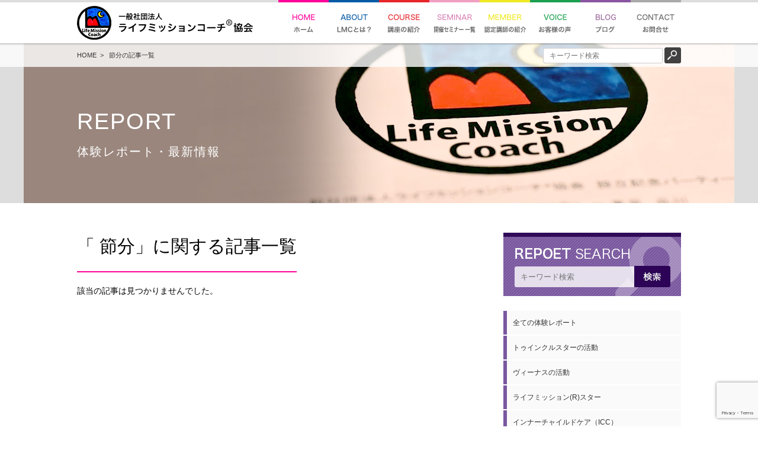

--- FILE ---
content_type: text/html; charset=UTF-8
request_url: https://lmc-japan.com/tag/%E7%AF%80%E5%88%86
body_size: 57010
content:
<!DOCTYPE html>
<html lang="ja">
<head>
<meta charset="utf-8">


<title>  節分の記事一覧｜一般社団法人ライフミッションコーチ協会</title>
<meta name="description" content="  節分の記事一覧ページです。ライフミッションコーチ協会WEBサイトのサイト内検索結果。ライフミッションコーチ協会は人生のやっとけば良かったなあ。をゼロにする協会。幸せのコップを見つける「内面ホリホリ」の場です。">
<meta name="viewport" content="width=device-width,initial-scale=1.0">


<!--[if lt IE 9]>
<script type="text/javascript" src="http://html5shim.googlecode.com/svn/trunk/html5.js"></script>
<![endif]-->

<script type="text/javascript" src="https://ajax.googleapis.com/ajax/libs/jquery/1.7/jquery.min.js"></script>
<script type="text/javascript" src="https://cdnjs.cloudflare.com/ajax/libs/jquery-easing/1.3/jquery.easing.min.js"></script>
<script type="text/javascript" src="https://lmc-japan.com/wp-content/themes/lmc/js/menu.js"></script>
<script type="text/javascript" src="https://lmc-japan.com/wp-content/themes/lmc/js/scrollmenu.js"></script>


<link rel="icon" href="https://lmc-japan.com/favicon.ico">
<link rel="stylesheet" href="https://lmc-japan.com/wp-content/themes/lmc/style.css" type="text/css">

<meta name='robots' content='max-image-preview:large' />
<link rel='dns-prefetch' href='//static.addtoany.com' />
<script type="text/javascript" id="wpp-js" src="https://lmc-japan.com/wp-content/plugins/wordpress-popular-posts/assets/js/wpp.min.js?ver=7.3.3" data-sampling="0" data-sampling-rate="100" data-api-url="https://lmc-japan.com/wp-json/wordpress-popular-posts" data-post-id="0" data-token="5543d81d7f" data-lang="0" data-debug="0"></script>
<link rel="alternate" type="application/rss+xml" title=" &raquo; 節分 タグのフィード" href="https://lmc-japan.com/tag/%e7%af%80%e5%88%86/feed" />
<script type="text/javascript">
/* <![CDATA[ */
window._wpemojiSettings = {"baseUrl":"https:\/\/s.w.org\/images\/core\/emoji\/15.0.3\/72x72\/","ext":".png","svgUrl":"https:\/\/s.w.org\/images\/core\/emoji\/15.0.3\/svg\/","svgExt":".svg","source":{"concatemoji":"https:\/\/lmc-japan.com\/wp-includes\/js\/wp-emoji-release.min.js?ver=6.5.7"}};
/*! This file is auto-generated */
!function(i,n){var o,s,e;function c(e){try{var t={supportTests:e,timestamp:(new Date).valueOf()};sessionStorage.setItem(o,JSON.stringify(t))}catch(e){}}function p(e,t,n){e.clearRect(0,0,e.canvas.width,e.canvas.height),e.fillText(t,0,0);var t=new Uint32Array(e.getImageData(0,0,e.canvas.width,e.canvas.height).data),r=(e.clearRect(0,0,e.canvas.width,e.canvas.height),e.fillText(n,0,0),new Uint32Array(e.getImageData(0,0,e.canvas.width,e.canvas.height).data));return t.every(function(e,t){return e===r[t]})}function u(e,t,n){switch(t){case"flag":return n(e,"\ud83c\udff3\ufe0f\u200d\u26a7\ufe0f","\ud83c\udff3\ufe0f\u200b\u26a7\ufe0f")?!1:!n(e,"\ud83c\uddfa\ud83c\uddf3","\ud83c\uddfa\u200b\ud83c\uddf3")&&!n(e,"\ud83c\udff4\udb40\udc67\udb40\udc62\udb40\udc65\udb40\udc6e\udb40\udc67\udb40\udc7f","\ud83c\udff4\u200b\udb40\udc67\u200b\udb40\udc62\u200b\udb40\udc65\u200b\udb40\udc6e\u200b\udb40\udc67\u200b\udb40\udc7f");case"emoji":return!n(e,"\ud83d\udc26\u200d\u2b1b","\ud83d\udc26\u200b\u2b1b")}return!1}function f(e,t,n){var r="undefined"!=typeof WorkerGlobalScope&&self instanceof WorkerGlobalScope?new OffscreenCanvas(300,150):i.createElement("canvas"),a=r.getContext("2d",{willReadFrequently:!0}),o=(a.textBaseline="top",a.font="600 32px Arial",{});return e.forEach(function(e){o[e]=t(a,e,n)}),o}function t(e){var t=i.createElement("script");t.src=e,t.defer=!0,i.head.appendChild(t)}"undefined"!=typeof Promise&&(o="wpEmojiSettingsSupports",s=["flag","emoji"],n.supports={everything:!0,everythingExceptFlag:!0},e=new Promise(function(e){i.addEventListener("DOMContentLoaded",e,{once:!0})}),new Promise(function(t){var n=function(){try{var e=JSON.parse(sessionStorage.getItem(o));if("object"==typeof e&&"number"==typeof e.timestamp&&(new Date).valueOf()<e.timestamp+604800&&"object"==typeof e.supportTests)return e.supportTests}catch(e){}return null}();if(!n){if("undefined"!=typeof Worker&&"undefined"!=typeof OffscreenCanvas&&"undefined"!=typeof URL&&URL.createObjectURL&&"undefined"!=typeof Blob)try{var e="postMessage("+f.toString()+"("+[JSON.stringify(s),u.toString(),p.toString()].join(",")+"));",r=new Blob([e],{type:"text/javascript"}),a=new Worker(URL.createObjectURL(r),{name:"wpTestEmojiSupports"});return void(a.onmessage=function(e){c(n=e.data),a.terminate(),t(n)})}catch(e){}c(n=f(s,u,p))}t(n)}).then(function(e){for(var t in e)n.supports[t]=e[t],n.supports.everything=n.supports.everything&&n.supports[t],"flag"!==t&&(n.supports.everythingExceptFlag=n.supports.everythingExceptFlag&&n.supports[t]);n.supports.everythingExceptFlag=n.supports.everythingExceptFlag&&!n.supports.flag,n.DOMReady=!1,n.readyCallback=function(){n.DOMReady=!0}}).then(function(){return e}).then(function(){var e;n.supports.everything||(n.readyCallback(),(e=n.source||{}).concatemoji?t(e.concatemoji):e.wpemoji&&e.twemoji&&(t(e.twemoji),t(e.wpemoji)))}))}((window,document),window._wpemojiSettings);
/* ]]> */
</script>
<style id='wp-emoji-styles-inline-css' type='text/css'>

	img.wp-smiley, img.emoji {
		display: inline !important;
		border: none !important;
		box-shadow: none !important;
		height: 1em !important;
		width: 1em !important;
		margin: 0 0.07em !important;
		vertical-align: -0.1em !important;
		background: none !important;
		padding: 0 !important;
	}
</style>
<link rel='stylesheet' id='wp-block-library-css' href='https://lmc-japan.com/wp-includes/css/dist/block-library/style.min.css?ver=6.5.7' type='text/css' media='all' />
<style id='classic-theme-styles-inline-css' type='text/css'>
/*! This file is auto-generated */
.wp-block-button__link{color:#fff;background-color:#32373c;border-radius:9999px;box-shadow:none;text-decoration:none;padding:calc(.667em + 2px) calc(1.333em + 2px);font-size:1.125em}.wp-block-file__button{background:#32373c;color:#fff;text-decoration:none}
</style>
<style id='global-styles-inline-css' type='text/css'>
body{--wp--preset--color--black: #000000;--wp--preset--color--cyan-bluish-gray: #abb8c3;--wp--preset--color--white: #ffffff;--wp--preset--color--pale-pink: #f78da7;--wp--preset--color--vivid-red: #cf2e2e;--wp--preset--color--luminous-vivid-orange: #ff6900;--wp--preset--color--luminous-vivid-amber: #fcb900;--wp--preset--color--light-green-cyan: #7bdcb5;--wp--preset--color--vivid-green-cyan: #00d084;--wp--preset--color--pale-cyan-blue: #8ed1fc;--wp--preset--color--vivid-cyan-blue: #0693e3;--wp--preset--color--vivid-purple: #9b51e0;--wp--preset--gradient--vivid-cyan-blue-to-vivid-purple: linear-gradient(135deg,rgba(6,147,227,1) 0%,rgb(155,81,224) 100%);--wp--preset--gradient--light-green-cyan-to-vivid-green-cyan: linear-gradient(135deg,rgb(122,220,180) 0%,rgb(0,208,130) 100%);--wp--preset--gradient--luminous-vivid-amber-to-luminous-vivid-orange: linear-gradient(135deg,rgba(252,185,0,1) 0%,rgba(255,105,0,1) 100%);--wp--preset--gradient--luminous-vivid-orange-to-vivid-red: linear-gradient(135deg,rgba(255,105,0,1) 0%,rgb(207,46,46) 100%);--wp--preset--gradient--very-light-gray-to-cyan-bluish-gray: linear-gradient(135deg,rgb(238,238,238) 0%,rgb(169,184,195) 100%);--wp--preset--gradient--cool-to-warm-spectrum: linear-gradient(135deg,rgb(74,234,220) 0%,rgb(151,120,209) 20%,rgb(207,42,186) 40%,rgb(238,44,130) 60%,rgb(251,105,98) 80%,rgb(254,248,76) 100%);--wp--preset--gradient--blush-light-purple: linear-gradient(135deg,rgb(255,206,236) 0%,rgb(152,150,240) 100%);--wp--preset--gradient--blush-bordeaux: linear-gradient(135deg,rgb(254,205,165) 0%,rgb(254,45,45) 50%,rgb(107,0,62) 100%);--wp--preset--gradient--luminous-dusk: linear-gradient(135deg,rgb(255,203,112) 0%,rgb(199,81,192) 50%,rgb(65,88,208) 100%);--wp--preset--gradient--pale-ocean: linear-gradient(135deg,rgb(255,245,203) 0%,rgb(182,227,212) 50%,rgb(51,167,181) 100%);--wp--preset--gradient--electric-grass: linear-gradient(135deg,rgb(202,248,128) 0%,rgb(113,206,126) 100%);--wp--preset--gradient--midnight: linear-gradient(135deg,rgb(2,3,129) 0%,rgb(40,116,252) 100%);--wp--preset--font-size--small: 13px;--wp--preset--font-size--medium: 20px;--wp--preset--font-size--large: 36px;--wp--preset--font-size--x-large: 42px;--wp--preset--spacing--20: 0.44rem;--wp--preset--spacing--30: 0.67rem;--wp--preset--spacing--40: 1rem;--wp--preset--spacing--50: 1.5rem;--wp--preset--spacing--60: 2.25rem;--wp--preset--spacing--70: 3.38rem;--wp--preset--spacing--80: 5.06rem;--wp--preset--shadow--natural: 6px 6px 9px rgba(0, 0, 0, 0.2);--wp--preset--shadow--deep: 12px 12px 50px rgba(0, 0, 0, 0.4);--wp--preset--shadow--sharp: 6px 6px 0px rgba(0, 0, 0, 0.2);--wp--preset--shadow--outlined: 6px 6px 0px -3px rgba(255, 255, 255, 1), 6px 6px rgba(0, 0, 0, 1);--wp--preset--shadow--crisp: 6px 6px 0px rgba(0, 0, 0, 1);}:where(.is-layout-flex){gap: 0.5em;}:where(.is-layout-grid){gap: 0.5em;}body .is-layout-flex{display: flex;}body .is-layout-flex{flex-wrap: wrap;align-items: center;}body .is-layout-flex > *{margin: 0;}body .is-layout-grid{display: grid;}body .is-layout-grid > *{margin: 0;}:where(.wp-block-columns.is-layout-flex){gap: 2em;}:where(.wp-block-columns.is-layout-grid){gap: 2em;}:where(.wp-block-post-template.is-layout-flex){gap: 1.25em;}:where(.wp-block-post-template.is-layout-grid){gap: 1.25em;}.has-black-color{color: var(--wp--preset--color--black) !important;}.has-cyan-bluish-gray-color{color: var(--wp--preset--color--cyan-bluish-gray) !important;}.has-white-color{color: var(--wp--preset--color--white) !important;}.has-pale-pink-color{color: var(--wp--preset--color--pale-pink) !important;}.has-vivid-red-color{color: var(--wp--preset--color--vivid-red) !important;}.has-luminous-vivid-orange-color{color: var(--wp--preset--color--luminous-vivid-orange) !important;}.has-luminous-vivid-amber-color{color: var(--wp--preset--color--luminous-vivid-amber) !important;}.has-light-green-cyan-color{color: var(--wp--preset--color--light-green-cyan) !important;}.has-vivid-green-cyan-color{color: var(--wp--preset--color--vivid-green-cyan) !important;}.has-pale-cyan-blue-color{color: var(--wp--preset--color--pale-cyan-blue) !important;}.has-vivid-cyan-blue-color{color: var(--wp--preset--color--vivid-cyan-blue) !important;}.has-vivid-purple-color{color: var(--wp--preset--color--vivid-purple) !important;}.has-black-background-color{background-color: var(--wp--preset--color--black) !important;}.has-cyan-bluish-gray-background-color{background-color: var(--wp--preset--color--cyan-bluish-gray) !important;}.has-white-background-color{background-color: var(--wp--preset--color--white) !important;}.has-pale-pink-background-color{background-color: var(--wp--preset--color--pale-pink) !important;}.has-vivid-red-background-color{background-color: var(--wp--preset--color--vivid-red) !important;}.has-luminous-vivid-orange-background-color{background-color: var(--wp--preset--color--luminous-vivid-orange) !important;}.has-luminous-vivid-amber-background-color{background-color: var(--wp--preset--color--luminous-vivid-amber) !important;}.has-light-green-cyan-background-color{background-color: var(--wp--preset--color--light-green-cyan) !important;}.has-vivid-green-cyan-background-color{background-color: var(--wp--preset--color--vivid-green-cyan) !important;}.has-pale-cyan-blue-background-color{background-color: var(--wp--preset--color--pale-cyan-blue) !important;}.has-vivid-cyan-blue-background-color{background-color: var(--wp--preset--color--vivid-cyan-blue) !important;}.has-vivid-purple-background-color{background-color: var(--wp--preset--color--vivid-purple) !important;}.has-black-border-color{border-color: var(--wp--preset--color--black) !important;}.has-cyan-bluish-gray-border-color{border-color: var(--wp--preset--color--cyan-bluish-gray) !important;}.has-white-border-color{border-color: var(--wp--preset--color--white) !important;}.has-pale-pink-border-color{border-color: var(--wp--preset--color--pale-pink) !important;}.has-vivid-red-border-color{border-color: var(--wp--preset--color--vivid-red) !important;}.has-luminous-vivid-orange-border-color{border-color: var(--wp--preset--color--luminous-vivid-orange) !important;}.has-luminous-vivid-amber-border-color{border-color: var(--wp--preset--color--luminous-vivid-amber) !important;}.has-light-green-cyan-border-color{border-color: var(--wp--preset--color--light-green-cyan) !important;}.has-vivid-green-cyan-border-color{border-color: var(--wp--preset--color--vivid-green-cyan) !important;}.has-pale-cyan-blue-border-color{border-color: var(--wp--preset--color--pale-cyan-blue) !important;}.has-vivid-cyan-blue-border-color{border-color: var(--wp--preset--color--vivid-cyan-blue) !important;}.has-vivid-purple-border-color{border-color: var(--wp--preset--color--vivid-purple) !important;}.has-vivid-cyan-blue-to-vivid-purple-gradient-background{background: var(--wp--preset--gradient--vivid-cyan-blue-to-vivid-purple) !important;}.has-light-green-cyan-to-vivid-green-cyan-gradient-background{background: var(--wp--preset--gradient--light-green-cyan-to-vivid-green-cyan) !important;}.has-luminous-vivid-amber-to-luminous-vivid-orange-gradient-background{background: var(--wp--preset--gradient--luminous-vivid-amber-to-luminous-vivid-orange) !important;}.has-luminous-vivid-orange-to-vivid-red-gradient-background{background: var(--wp--preset--gradient--luminous-vivid-orange-to-vivid-red) !important;}.has-very-light-gray-to-cyan-bluish-gray-gradient-background{background: var(--wp--preset--gradient--very-light-gray-to-cyan-bluish-gray) !important;}.has-cool-to-warm-spectrum-gradient-background{background: var(--wp--preset--gradient--cool-to-warm-spectrum) !important;}.has-blush-light-purple-gradient-background{background: var(--wp--preset--gradient--blush-light-purple) !important;}.has-blush-bordeaux-gradient-background{background: var(--wp--preset--gradient--blush-bordeaux) !important;}.has-luminous-dusk-gradient-background{background: var(--wp--preset--gradient--luminous-dusk) !important;}.has-pale-ocean-gradient-background{background: var(--wp--preset--gradient--pale-ocean) !important;}.has-electric-grass-gradient-background{background: var(--wp--preset--gradient--electric-grass) !important;}.has-midnight-gradient-background{background: var(--wp--preset--gradient--midnight) !important;}.has-small-font-size{font-size: var(--wp--preset--font-size--small) !important;}.has-medium-font-size{font-size: var(--wp--preset--font-size--medium) !important;}.has-large-font-size{font-size: var(--wp--preset--font-size--large) !important;}.has-x-large-font-size{font-size: var(--wp--preset--font-size--x-large) !important;}
.wp-block-navigation a:where(:not(.wp-element-button)){color: inherit;}
:where(.wp-block-post-template.is-layout-flex){gap: 1.25em;}:where(.wp-block-post-template.is-layout-grid){gap: 1.25em;}
:where(.wp-block-columns.is-layout-flex){gap: 2em;}:where(.wp-block-columns.is-layout-grid){gap: 2em;}
.wp-block-pullquote{font-size: 1.5em;line-height: 1.6;}
</style>
<link rel='stylesheet' id='contact-form-7-css' href='https://lmc-japan.com/wp-content/plugins/contact-form-7/includes/css/styles.css?ver=5.9.5' type='text/css' media='all' />
<link rel='stylesheet' id='contact-form-7-confirm-css' href='https://lmc-japan.com/wp-content/plugins/contact-form-7-add-confirm/includes/css/styles.css?ver=5.1' type='text/css' media='all' />
<link rel='stylesheet' id='wordpress-popular-posts-css-css' href='https://lmc-japan.com/wp-content/plugins/wordpress-popular-posts/assets/css/wpp.css?ver=7.3.3' type='text/css' media='all' />
<link rel='stylesheet' id='wp-pagenavi-css' href='https://lmc-japan.com/wp-content/plugins/wp-pagenavi/pagenavi-css.css?ver=2.70' type='text/css' media='all' />
<link rel='stylesheet' id='addtoany-css' href='https://lmc-japan.com/wp-content/plugins/add-to-any/addtoany.min.css?ver=1.16' type='text/css' media='all' />
<script type="text/javascript" id="addtoany-core-js-before">
/* <![CDATA[ */
window.a2a_config=window.a2a_config||{};a2a_config.callbacks=[];a2a_config.overlays=[];a2a_config.templates={};a2a_localize = {
	Share: "共有",
	Save: "ブックマーク",
	Subscribe: "購読",
	Email: "メール",
	Bookmark: "ブックマーク",
	ShowAll: "すべて表示する",
	ShowLess: "小さく表示する",
	FindServices: "サービスを探す",
	FindAnyServiceToAddTo: "追加するサービスを今すぐ探す",
	PoweredBy: "Powered by",
	ShareViaEmail: "メールでシェアする",
	SubscribeViaEmail: "メールで購読する",
	BookmarkInYourBrowser: "ブラウザにブックマーク",
	BookmarkInstructions: "このページをブックマークするには、 Ctrl+D または \u2318+D を押下。",
	AddToYourFavorites: "お気に入りに追加",
	SendFromWebOrProgram: "任意のメールアドレスまたはメールプログラムから送信",
	EmailProgram: "メールプログラム",
	More: "詳細&#8230;",
	ThanksForSharing: "共有ありがとうございます !",
	ThanksForFollowing: "フォローありがとうございます !"
};
/* ]]> */
</script>
<script type="text/javascript" defer src="https://static.addtoany.com/menu/page.js" id="addtoany-core-js"></script>
<link rel="https://api.w.org/" href="https://lmc-japan.com/wp-json/" /><link rel="alternate" type="application/json" href="https://lmc-japan.com/wp-json/wp/v2/tags/2376" /><link rel="EditURI" type="application/rsd+xml" title="RSD" href="https://lmc-japan.com/xmlrpc.php?rsd" />
<meta name="generator" content="WordPress 6.5.7" />
            <style id="wpp-loading-animation-styles">@-webkit-keyframes bgslide{from{background-position-x:0}to{background-position-x:-200%}}@keyframes bgslide{from{background-position-x:0}to{background-position-x:-200%}}.wpp-widget-block-placeholder,.wpp-shortcode-placeholder{margin:0 auto;width:60px;height:3px;background:#dd3737;background:linear-gradient(90deg,#dd3737 0%,#571313 10%,#dd3737 100%);background-size:200% auto;border-radius:3px;-webkit-animation:bgslide 1s infinite linear;animation:bgslide 1s infinite linear}</style>
            </head>







<body>



<!--　▼▼▼▼▼　HEADER　▼▼▼▼▼　-->
<link rel="stylesheet" href="https://lmc-japan.com/wp-content/themes/lmc/style-sp.css" type="text/css">
<link rel="stylesheet" href="https://lmc-japan.com/wp-content/themes/lmc/js/pushy.css" type="text/css">
<link rel="stylesheet" href="https://lmc-japan.com/wp-content/themes/lmc/js/jquery.bxslider.css" type="text/css">
<script>
/* 絞り込み検索 アコーディオン */
$(function(){
	$(".sp_menu_list dt").on("click", function() {
		$(this).next().slideToggle(100);
		if ($(this).children(".sp_menu_list_icon").hasClass('active')) {
			$(this).children(".sp_menu_list_icon").removeClass('active');
		}
		else {
			$(this).children(".sp_menu_list_icon").addClass('active');
		}
	});
});

</script>

<header id="header">
<div class="w100_sp only_pc">

<a href="/"><img src="https://lmc-japan.com/wp-content/themes/lmc/img/logo.gif" id="logo" alt="一般社団法人ライフミッションコーチ協会"></a>

<nav class="clearfix">
<ul id="gnavi">
<li class="gnavi1">
	<a href="/"><img src="https://lmc-japan.com/wp-content/themes/lmc/img/gmenu1.png" alt="ホーム"></a>
</li>
<li class="gnavi2">
	<a href="/about/"><img src="https://lmc-japan.com/wp-content/themes/lmc/img/gmenu2.png" alt="ライフミッションコーチ協会とは？"></a>
<!--
	<ul>
    <li><a href="/about#hm01">ライフミッションコーチ協会を<br>
なぜ、立ち上げたのか</a></li>
    <li><a href="/about#hm02">協会理念・ヴィジョン</a></li>
    <li><a href="/about#hm03">でごちゃん・ぼこちゃん</a></li>
    <li><a href="/about#hm04">ロゴの意味</a></li>
    <li><a href="/about#hm05">サポーター⇒プロまでの流れ</a></li>
    <li><a href="/about#hm06">LMC推薦者の声</a></li>
    <li><a href="/about#hm07">協会概要</a></li>
	</ul>
-->
</li>
<li class="gnavi3">
	<a href="/courselist/"><img src="https://lmc-japan.com/wp-content/themes/lmc/img/gmenu3.png" alt="講座の紹介"></a>
	<div id="cource_menu">
		<div class="cource_menu__wrap">
			<dl class="cource_menu cource_menu--01">
				<dt>
					<img src="https://lmc-japan.com/wp-content/themes/lmc/img/gmenu_course1.jpg" alt="カードで内面ホリホリする1Day">
				</dt>
				<dd>
					<a href="/course/mentoring_1day/">LMCメンタリングカード1Day講座</a>
					<a href="/course/strength_1day/">LMC強みカード・強み発掘1Day講座</a>
					<a href="/course/polaris_1day/">LMC強みカード・ポラリスコーチング 1Day講座</a>
					<a href="/course/munekyun_partnership_1day">胸キュン♪LMCパートナーシップカード1Day講座</a>
					<a href="/course/yumekana_partnership_1day">2人で夢叶LMCパートナーシップカード1Day講座</a>
					<a href="/course/visionary_1day">LMCヴィジョナリーカード・特別1Day講座</a>
					<a href="/course/kids">KIDSメンタリングカード1Day講座</a>
					<a href="/taikenlist/">体験セッション & 内面ホリホリカフェ</a>
				</dd>
			</dl>
			<dl class="cource_menu cource_menu--02">
				<dt>
					<img src="https://lmc-japan.com/wp-content/themes/lmc/img/gmenu_course2.jpg" alt="インナーチャイルドを癒す3ヶ月">
				</dt>
				<dd>
					<p>自己肯定感を高める</p>
					<a href="/course/icc01_taiken">体験会</a>
					<a href="/course/icc01_1day">１DAY講座</a>
					<a href="/course/icc01_jikokouteikan3months">3か月講座</a>
				</dd>
				<dd>
					<p>女性性を高めてお金とパートナーシップと愛の受け取り力が高まる</p>
					<a href="/course/femininity_taiken">体験会</a>
					<a href="/course/femininity_1day">1Day講座</a>
					<a href="/course/femininity_3months">3ヶ月講座</a>
				</dd>
				<dd>
					<p>発信ブロックを外して行動が加速する</p>
					<a href="/course/03_taikenkai/">体験会</a>
					<a href="/course/03_3months/">3ヶ月講座</a>
				</dd>
				<dd>
					<p>理想の人生を選べるようになる</p>
					<a href="/course/04_3months/">3ヶ月講座</a>

				</dd>
			</dl>
			<dl class="cource_menu cource_menu--03">
				<dt>
					<img src="https://lmc-japan.com/wp-content/themes/lmc/img/gmenu_course3.jpg" alt="LMC認定講師・連続講座">
				</dt>
				<dd>
					<a href="/course/twinklestar_training">ライフミッション®︎アカデミー</a>
					<a href="/course/twinklestar_briefing">ライフミッション®︎アカデミー説明会</a>
					<a href="/course/venus_training">ヴィーナス養成講座（LMF認定講師養成講座）</a>
					<a href="/course/icc01_training">インナーチャイルドカウンセラー第1チャクラ養成講座</a>
					<a href="/course/icc02_training">インナーチャイルドカウンセラー第2チャクラ養成講座</a>
				</dd>
			</dl>
		</div>
	</div>
</li>
<li class="gnavi7">
<a href="/course_list/"><img src="https://lmc-japan.com/wp-content/themes/lmc/img/gmenu7.png" alt="開催セミナー 一覧"></a>
<ul>
	<li><a href="/course_areasearch/">1Day講座 地図検索</a></li>
	<li><a href="/taiken_search/">体験セッション・内面ホリホリカフェ 地図検索</a></li>
</ul>
</li>
<li class="gnavi4">
	<a href="/lec_list/"><img src="https://lmc-japan.com/wp-content/themes/lmc/img/gmenu4.png" alt="認定講師の紹介"></a>
    <ul>
        <li><a href="/lec_list/">LMC認定講師 一覧</a></li>
        <li><a href="/lec_areasearch/">LMC認定 地図検索</a></li>
        <li><a href="/lecture#hm02">チームメンバー紹介</a></li>
	</ul>
</li>
<li class="gnavi5">
	<a href="/voicetop/"><img src="https://lmc-japan.com/wp-content/themes/lmc/img/gmenu5.png" alt="お客様の声"></a>
</li>
<li class="gnavi8">
	<a href="/report/"><img src="https://lmc-japan.com/wp-content/themes/lmc/img/gmenu8.png" alt="ブログ"></a>
	<ul>
			<li class="cat-item cat-item-87"><a href="https://lmc-japan.com/category/%e3%83%88%e3%82%a5%e3%82%a4%e3%83%b3%e3%82%af%e3%83%ab%e3%82%b9%e3%82%bf%e3%83%bc%e3%81%ae%e6%b4%bb%e5%8b%95">トゥインクルスターの活動</a>
</li>
	<li class="cat-item cat-item-88"><a href="https://lmc-japan.com/category/%e3%83%b4%e3%82%a3%e3%83%bc%e3%83%8a%e3%82%b9%e3%81%ae%e6%b4%bb%e5%8b%95">ヴィーナスの活動</a>
</li>
	<li class="cat-item cat-item-1590"><a href="https://lmc-japan.com/category/%e3%83%a9%e3%82%a4%e3%83%95%e3%83%9f%e3%83%83%e3%82%b7%e3%83%a7%e3%83%b3r%e3%82%b9%e3%82%bf%e3%83%bc">ライフミッション(R)スター</a>
</li>
	<li class="cat-item cat-item-1223"><a href="https://lmc-japan.com/category/icc">インナーチャイルドケア（ICC）</a>
</li>
	<li class="cat-item cat-item-151"><a href="https://lmc-japan.com/category/%e3%83%b4%e3%82%a3%e3%83%bc%e3%83%8a%e3%82%b9%e3%81%be%e3%81%a7%e3%81%ae%e9%81%93%e3%81%ae%e3%82%8a">ヴィーナスまでの道のり</a>
</li>
	<li class="cat-item cat-item-86"><a href="https://lmc-japan.com/category/%e3%83%aa%e3%82%a2%e3%83%ab%e6%97%a5%e8%a8%98%e3%83%bb1day%e9%96%8b%e8%ac%9b%e3%81%be%e3%81%a7%e3%81%ae%e9%81%93%e3%81%ae%e3%82%8a">リアル日記・1Day開講までの道のり</a>
</li>
	<li class="cat-item cat-item-10"><a href="https://lmc-japan.com/category/report">体験レポート</a>
</li>
	<li class="cat-item cat-item-26"><a href="https://lmc-japan.com/category/%e9%a4%8a%e6%88%90%e8%ac%9b%e5%ba%a7">養成講座</a>
</li>
	<li class="cat-item cat-item-92"><a href="https://lmc-japan.com/category/lmc%e8%aa%8d%e5%ae%9a%e8%ac%9b%e5%b8%ab%e5%90%91%e3%81%91%e8%ac%9b%e5%ba%a7">LMC認定講師向け講座</a>
</li>
	<li class="cat-item cat-item-656"><a href="https://lmc-japan.com/category/schoolpj">キッズハッピープロジェクト（旧学校プロジェクト）</a>
</li>
	<li class="cat-item cat-item-89"><a href="https://lmc-japan.com/category/%e3%83%ad%e3%82%a4%e3%83%89%e5%8d%9a%e5%a3%ab%e3%83%97%e3%83%ad%e3%82%b8%e3%82%a7%e3%82%af%e3%83%88">ロイド博士プロジェクト</a>
</li>
	<li class="cat-item cat-item-91"><a href="https://lmc-japan.com/category/loyd3days">ロイド博士セミナー体験レポート</a>
</li>
	<li class="cat-item cat-item-90"><a href="https://lmc-japan.com/category/%e8%ac%9b%e5%b8%ab%e7%b4%b9%e4%bb%8b%e3%83%aa%e3%83%ac%e3%83%bc">講師紹介リレー</a>
</li>
	<li class="cat-item cat-item-438"><a href="https://lmc-japan.com/category/%e3%82%af%e3%83%aa%e3%83%91pj%e3%83%aa%e3%83%ac%e3%83%bc%e3%83%96%e3%83%ad%e3%82%b0">クリパPJリレーブログ</a>
</li>
	<li class="cat-item cat-item-81"><a href="https://lmc-japan.com/category/%e3%82%b3%e3%83%9f%e3%83%a5%e3%83%8b%e3%83%86%e3%82%a3%e3%83%9e%e3%83%8d%e3%82%b8%e3%83%a1%e3%83%b3%e3%83%88%e9%83%a8">コミュニティマネジメント部</a>
</li>
	<li class="cat-item cat-item-152"><a href="https://lmc-japan.com/category/%e3%83%97%e3%83%ac%e3%82%b9%e3%83%aa%e3%83%aa%e3%83%bc%e3%82%b9">プレスリリース</a>
</li>
	<li class="cat-item cat-item-93"><a href="https://lmc-japan.com/category/lmc%e4%bb%a3%e8%a1%a8%e7%90%86%e4%ba%8b%e5%8f%b6%e7%90%86%e6%81%b5%e3%81%ae%e3%83%96%e3%83%ad%e3%82%b0">LMC代表理事 叶理恵のブログ</a>
</li>
	<li class="cat-item cat-item-11"><a href="https://lmc-japan.com/category/notice">お知らせ</a>
</li>
	</ul>
</li>
<li class="gnavi6"><a href="/contact/"><img src="https://lmc-japan.com/wp-content/themes/lmc/img/gmenu6.png" alt="お問合せ"></a></li>
</ul>
</nav>

</div><!-- w100 -->


<div class="sp_header only_sp">
	<a href="/"><img src="https://lmc-japan.com/wp-content/themes/lmc/img/sp_logo.png" class="sp_logo"></a>
	<a href="#"><img src="https://lmc-japan.com/wp-content/themes/lmc/img/sp_menu.gif" class="sp_menu menu-btn"></a>
</div><!-- sp_header -->

</header>

<div id="header_space"><br></div>

<!-- ▼▼▼ SP Menu ▼▼▼ -->
<nav class="pushy pushy-right pd_b50">

<div class="menu-btn clearfix sp_menu_close"><img src="https://lmc-japan.com/wp-content/themes/lmc/img/ref_btn.gif"></div>
<div class="sp_menu_title">MENU</div>


<dl class="sp_menu_list">

<dt class="sp_menu01 clearfix"><a href="/">トップページ</a></dt>
<dt class="sp_menu02 clearfix"><a href="/about/">LMCとは？</a></dt>

<dt class="sp_menu03 clearfix">
	<div class="sp_menu_list_t">講座の紹介</div>
	<p class="sp_menu_list_icon"><span></span><span></span></p>
</dt>
<dd class="sp_menu03_list">
	<p class="sp_menu_list_t2">メンタリングカード1Day講座</p>
	<div class="sp_menu_list3">
		<a href="/course/mentoring_1day/">LMCメンタリングカード1Day講座</a>
		<a href="/course/strength_1day/">LMC強みカード・強み発掘1Day講座</a>
		<a href="/course/polaris_1day/">LMC強みカード・ポラリスコーチング 1Day講座</a>
		<a href="/course/munekyun_partnership_1day">胸キュン♪LMCパートナーシップカード1Day講座</a>
		<a href="/course/yumekana_partnership_1day">2人で夢叶LMCパートナーシップカード1Day講座</a>
		<a href="/course/visionary_1day">LMCヴィジョナリーカード・特別1Day講座</a>
		<a href="/course/kids">KIDSメンタリングカード1Day講座</a>
		<a href="/taikenlist/">体験セッション & 内面ホリホリカフェ</a>
	</div>
	<p class="sp_menu_list_t2">インナーチャイルドを癒す講座</p>
	<div class="sp_menu_list3">
		<p class="sp_menu_list_t3">自己肯定感を高める</p>
		<a href="/course/icc01_taiken">体験会</a>
		<a href="/course/icc01_1day">１DAY講座</a>
		<a href="/course/icc01_jikokouteikan3months">3か月講座</a>
		<p class="sp_menu_list_t3">女性性を高めてお金とパートナーシップと愛の受け取り力が高まる</p>
		<a href="/course/femininity_taiken">体験会</a>
		<a href="/course/femininity_1day">1Day講座</a>
		<a href="/course/femininity_3months">3ヶ月講座</a>
		<p class="sp_menu_list_t3">発信ブロックを外して行動が加速する</p>
		<a href="/course/03_taikenkai/">体験会</a>
		<a href="/course/03_3months/">3ヶ月講座</a>				
		<p class="sp_menu_list_t3">理想の人生を選べるようになる</p>
		<a href="/course/04_3months/">3ヶ月講座</a>		
		
	</div>
	<p class="sp_menu_list_t2">認定講師・連続講座</p>
	<div class="sp_menu_list3">
		<a href="/course/twinklestar_training">ライフミッション®︎アカデミー</a>
		<a href="/course/twinklestar_briefing">ライフミッション®︎アカデミー説明会</a>
		<a href="/course/venus_training">ヴィーナス養成講座（LMF認定講師養成講座）</a>
		<a href="/course/icc01_training">インナーチャイルドカウンセラー第1チャクラ養成講座</a>
		<a href="/course/icc02_training">インナーチャイルドカウンセラー第2チャクラ養成講座</a>
	</div>

</dd>

<dt class="sp_menu04 clearfix">
	<div class="sp_menu_list_t">開催セミナー 一覧</div>
	<p class="sp_menu_list_icon"><span></span><span></span></p>
</dt>
<dd>
	<ul class="sp_menu_list2">
		<li><a href="/course_list">開催セミナー 一覧</a></li>
		<li><a href="/course_areasearch">開催講座 地図検索</a></li>
		<li class="border_b_none"><a href="/taiken_search/">体験セッション・内面ホリホリカフェ 地図検索</a></li>
	</ul>
</dd>

<dt class="sp_menu05 clearfix">
	<div class="sp_menu_list_t">認定講師の紹介</div>
	<p class="sp_menu_list_icon"><span></span><span></span></p>
</dt>
<dd>
	<ul class="sp_menu_list2">
        <li><a href="/lec_list/">LMC認定講師 一覧</a></li>
        <li><a href="/lec_areasearch/">LMC認定 地図検索</a></li>
		<li class="border_b_none"><a href="/lecture#hm02">チームメンバー紹介</a></li>
	</ul>
</dd>

<dt class="sp_menu06 clearfix"><a href="/voicetop/">お客様の声</a></dt>
<dt class="sp_menu07 clearfix"><a href="/report/">ブログ</a></dt>
<dt class="sp_menu08 clearfix"><a href="/contact/">お問い合せ</a></dt>

</dl>


</nav>

<div class="site-overlay"></div><!-- Site Overlay -->
<!-- ▲▲▲ SP Menu ▲▲▲ -->
<!--　▲▲▲▲▲　HEADER　▲▲▲▲▲　-->






<!--　▼▼▼　PUN & SEARCH　▼▼▼　-->
<div id="pun">

<div class="w100">
<p id="t_pun_p">
<a href="/">HOME</a>&nbsp;&nbsp;&gt;&nbsp;&nbsp;
  節分の記事一覧
</p>

<div id="h_search">
<form role="search" method="get" id="searchform" action="https://lmc-japan.com/">
    <input type="text" value="" name="s" id="h_sbox_in" placeholder="キーワード検索" />
<input type="submit" id="h_sbtn" value="" />
</form>
</div>

</div><!-- w100 -->
</div><!-- pun -->
<!--　▲▲▲　PUN & SEARCH　▲▲▲　-->





<!--　▼▼▼　MAIN IMAGE　▼▼▼　-->
<section id="main_img" class="repo_main">
<div class="w100">
	<h1>REPORT<br><span>体験レポート・最新情報</span></h1>
</div>
</section>
<!--　▲▲▲　MAIN IMAGE　▲▲▲　-->






<!--　▼▼▼▼▼▼▼　CONTENTS　▼▼▼▼▼▼▼　-->
<div id="contents_sp" class="clearfix">



<div class="mg_t50">
<!--　▼▼▼▼▼▼　MAIN AREA　▼▼▼▼▼　-->
<article>
<div id="main_sp">

<div id="repo" class="mg_b50">
<h1>「  節分」に関する記事一覧</h1>
</div>

<p class="p_def">該当の記事は見つかりませんでした。</p>


<!-- ページナビ　-->
<div id="page_navi" class="mg_t70"></div>


</div><!-- main -->
</article>
<!--　▲▲▲▲▲　MAIN AREA　▲▲▲▲▲　-->




<!--　▼▼▼▼▼　SIDE BAR　▼▼▼▼▼　-->
<aside id="side_sp">

<div class="repo_search">
<form role="search" method="get" action="https://lmc-japan.com/">
    <input type="text" value="" name="s" class="repo_search_form" placeholder="キーワード検索" />
	<input type="hidden" value="post" name="post_type" id="post_type">
	<input type="submit" class="repo_search_btn" value="" />
</form>
</div><!-- repo_search -->


<ul id="s_repo_cat">
<li><a href="/report">全ての体験レポート</a></li>
	<li class="cat-item cat-item-87"><a href="https://lmc-japan.com/category/%e3%83%88%e3%82%a5%e3%82%a4%e3%83%b3%e3%82%af%e3%83%ab%e3%82%b9%e3%82%bf%e3%83%bc%e3%81%ae%e6%b4%bb%e5%8b%95">トゥインクルスターの活動</a>
</li>
	<li class="cat-item cat-item-88"><a href="https://lmc-japan.com/category/%e3%83%b4%e3%82%a3%e3%83%bc%e3%83%8a%e3%82%b9%e3%81%ae%e6%b4%bb%e5%8b%95">ヴィーナスの活動</a>
</li>
	<li class="cat-item cat-item-1590"><a href="https://lmc-japan.com/category/%e3%83%a9%e3%82%a4%e3%83%95%e3%83%9f%e3%83%83%e3%82%b7%e3%83%a7%e3%83%b3r%e3%82%b9%e3%82%bf%e3%83%bc">ライフミッション(R)スター</a>
</li>
	<li class="cat-item cat-item-1223"><a href="https://lmc-japan.com/category/icc">インナーチャイルドケア（ICC）</a>
</li>
	<li class="cat-item cat-item-151"><a href="https://lmc-japan.com/category/%e3%83%b4%e3%82%a3%e3%83%bc%e3%83%8a%e3%82%b9%e3%81%be%e3%81%a7%e3%81%ae%e9%81%93%e3%81%ae%e3%82%8a">ヴィーナスまでの道のり</a>
</li>
	<li class="cat-item cat-item-86"><a href="https://lmc-japan.com/category/%e3%83%aa%e3%82%a2%e3%83%ab%e6%97%a5%e8%a8%98%e3%83%bb1day%e9%96%8b%e8%ac%9b%e3%81%be%e3%81%a7%e3%81%ae%e9%81%93%e3%81%ae%e3%82%8a">リアル日記・1Day開講までの道のり</a>
</li>
	<li class="cat-item cat-item-10"><a href="https://lmc-japan.com/category/report">体験レポート</a>
</li>
	<li class="cat-item cat-item-26"><a href="https://lmc-japan.com/category/%e9%a4%8a%e6%88%90%e8%ac%9b%e5%ba%a7">養成講座</a>
</li>
	<li class="cat-item cat-item-92"><a href="https://lmc-japan.com/category/lmc%e8%aa%8d%e5%ae%9a%e8%ac%9b%e5%b8%ab%e5%90%91%e3%81%91%e8%ac%9b%e5%ba%a7">LMC認定講師向け講座</a>
</li>
	<li class="cat-item cat-item-656"><a href="https://lmc-japan.com/category/schoolpj">キッズハッピープロジェクト（旧学校プロジェクト）</a>
</li>
	<li class="cat-item cat-item-89"><a href="https://lmc-japan.com/category/%e3%83%ad%e3%82%a4%e3%83%89%e5%8d%9a%e5%a3%ab%e3%83%97%e3%83%ad%e3%82%b8%e3%82%a7%e3%82%af%e3%83%88">ロイド博士プロジェクト</a>
</li>
	<li class="cat-item cat-item-91"><a href="https://lmc-japan.com/category/loyd3days">ロイド博士セミナー体験レポート</a>
</li>
	<li class="cat-item cat-item-90"><a href="https://lmc-japan.com/category/%e8%ac%9b%e5%b8%ab%e7%b4%b9%e4%bb%8b%e3%83%aa%e3%83%ac%e3%83%bc">講師紹介リレー</a>
</li>
	<li class="cat-item cat-item-438"><a href="https://lmc-japan.com/category/%e3%82%af%e3%83%aa%e3%83%91pj%e3%83%aa%e3%83%ac%e3%83%bc%e3%83%96%e3%83%ad%e3%82%b0">クリパPJリレーブログ</a>
</li>
	<li class="cat-item cat-item-81"><a href="https://lmc-japan.com/category/%e3%82%b3%e3%83%9f%e3%83%a5%e3%83%8b%e3%83%86%e3%82%a3%e3%83%9e%e3%83%8d%e3%82%b8%e3%83%a1%e3%83%b3%e3%83%88%e9%83%a8">コミュニティマネジメント部</a>
</li>
	<li class="cat-item cat-item-152"><a href="https://lmc-japan.com/category/%e3%83%97%e3%83%ac%e3%82%b9%e3%83%aa%e3%83%aa%e3%83%bc%e3%82%b9">プレスリリース</a>
</li>
	<li class="cat-item cat-item-93"><a href="https://lmc-japan.com/category/lmc%e4%bb%a3%e8%a1%a8%e7%90%86%e4%ba%8b%e5%8f%b6%e7%90%86%e6%81%b5%e3%81%ae%e3%83%96%e3%83%ad%e3%82%b0">LMC代表理事 叶理恵のブログ</a>
</li>
	<li class="cat-item cat-item-11"><a href="https://lmc-japan.com/category/notice">お知らせ</a>
</li>
	<li class="cat-item cat-item-1"><a href="https://lmc-japan.com/category/%e6%9c%aa%e5%88%86%e9%a1%9e">未分類</a>
</li>
</ul>

<div class="side_ba">
	
<iframe width="100%" height="auto" src="https://www.youtube.com/embed/tHf0gJRXI6M" title="YouTube video player" frameborder="0" allow="accelerometer; autoplay; clipboard-write; encrypted-media; gyroscope; picture-in-picture; web-share" allowfullscreen></iframe>

<div class="mg_b20"></div>

</iframe>
	
<!-- a href="https://lmc-japan.com/35763"><img src="/wp-content/uploads/2020/03/fb_zoomkouza.png" width="300px" class="mg_b20"></a -->	
	
<!-- a href="http://lmc-japan.com/category/%E3%83%B4%E3%82%A3%E3%83%BC%E3%83%8A%E3%82%B9%E3%81%BE%E3%81%A7%E3%81%AE%E9%81%93%E3%81%AE%E3%82%8A"><img src="/wp-content/uploads/2022/03/bnr_vn_20220330_300-250.png" class="mg_b20"></a -->
	
<a target="_blank" href="https://1lejend.com/stepmail/kd.php?no=IRnMmUejw"><img src="/wp-content/uploads/2018/04/365story_sidebar.png" class="mg_b20"></a>
		
<a href="https://lmc-japan.com/13500"><img src="/wp-content/uploads/2018/05/fbbnr_healing.png" width="100%" class="mg_b20"></a>
<!--

-->
	
<!-- ▼ メルマガ ▼ -->
<a href="https://1lejend.com/stepmail/kd.php?no=IRnMmUejw" target="_blank"><img src="https://lmc-japan.com/wp-content/themes/lmc/img/s_mail_title.gif"></a>

</div><!-- side_ba -->


<!--
<p id="s_mail_p">
最新の講座情報や、認定講師のブログ更新情報をお届けします。
</p>

<div id="s_mail">

<form name="asumeru_form" method="post" action="https://1lejend.com/stepmail/kd.php?no=330256">
<fieldset>

<p>氏名</p>
<input type="text" name="touroku_name1" id="touroku_name1" value="" class="inputText inputTextShortest" />
<input type="text" name="touroku_name2" id="touroku_name2" value="" class="inputText inputTextShortest" />

<p class="mg_t10">メールアドレス</p>
<input type="text" name="touroku_mail" id="touroku_mail" istyle="3" mode="alphabet" value="" class="inputText inputTextLong" />

<input type="hidden" name="no" value="330256" />
<input type="hidden" name="action" value="kakunin" />
<input type="submit" name="submit" value="確定" id="s_mail_btn" />

</fieldset>
</form>

</div>
-->
<!-- ▲ メルマガ ▲ -->



<!-- ▼▼▼　人気記事ランキング　▼▼▼　-->
<p class="s_rank_t">人気の記事</p>

<div class="s_rank">
<ul>
<li class="clearfix"><a href="https://lmc-japan.com/3024" target="_self"><img src="https://lmc-japan.com/wp-content/uploads/wordpress-popular-posts/3024-featured-108x72.jpg" srcset="https://lmc-japan.com/wp-content/uploads/wordpress-popular-posts/3024-featured-108x72.jpg, https://lmc-japan.com/wp-content/uploads/wordpress-popular-posts/3024-featured-108x72@1.5x.jpg 1.5x, https://lmc-japan.com/wp-content/uploads/wordpress-popular-posts/3024-featured-108x72@2x.jpg 2x, https://lmc-japan.com/wp-content/uploads/wordpress-popular-posts/3024-featured-108x72@2.5x.jpg 2.5x, https://lmc-japan.com/wp-content/uploads/wordpress-popular-posts/3024-featured-108x72@3x.jpg 3x" width="108" height="72" alt="" class="wpp-thumbnail wpp_featured wpp_cached_thumb" decoding="async" loading="lazy"></a><p class="s_rank_day"></p><p class="s_rank_title"><a href="https://lmc-japan.com/3024">ロイド博士のヒーリングコード3DAYSセミナー体験レポ（葛西 あさみさん）</a></p></li>
<li class="clearfix"><a href="https://lmc-japan.com/67845" target="_self"><img src="https://lmc-japan.com/wp-content/uploads/wordpress-popular-posts/67845-featured-108x72.jpg" srcset="https://lmc-japan.com/wp-content/uploads/wordpress-popular-posts/67845-featured-108x72.jpg, https://lmc-japan.com/wp-content/uploads/wordpress-popular-posts/67845-featured-108x72@1.5x.jpg 1.5x, https://lmc-japan.com/wp-content/uploads/wordpress-popular-posts/67845-featured-108x72@2x.jpg 2x, https://lmc-japan.com/wp-content/uploads/wordpress-popular-posts/67845-featured-108x72@2.5x.jpg 2.5x, https://lmc-japan.com/wp-content/uploads/wordpress-popular-posts/67845-featured-108x72@3x.jpg 3x" width="108" height="72" alt="" class="wpp-thumbnail wpp_featured wpp_cached_thumb" decoding="async" loading="lazy"></a><p class="s_rank_day"></p><p class="s_rank_title"><a href="https://lmc-japan.com/67845">自分らしくビジネスがしたいけどやりたいことがない！そんな私が「好きな仕事」を引き寄せたステップ②</a></p></li>
<li class="clearfix"><a href="https://lmc-japan.com/41332" target="_self"><img src="https://lmc-japan.com/wp-content/uploads/wordpress-popular-posts/41332-featured-108x72.jpg" srcset="https://lmc-japan.com/wp-content/uploads/wordpress-popular-posts/41332-featured-108x72.jpg, https://lmc-japan.com/wp-content/uploads/wordpress-popular-posts/41332-featured-108x72@1.5x.jpg 1.5x, https://lmc-japan.com/wp-content/uploads/wordpress-popular-posts/41332-featured-108x72@2x.jpg 2x, https://lmc-japan.com/wp-content/uploads/wordpress-popular-posts/41332-featured-108x72@2.5x.jpg 2.5x, https://lmc-japan.com/wp-content/uploads/wordpress-popular-posts/41332-featured-108x72@3x.jpg 3x" width="108" height="72" alt="" class="wpp-thumbnail wpp_featured wpp_cached_thumb" decoding="async" loading="lazy"></a><p class="s_rank_day"></p><p class="s_rank_title"><a href="https://lmc-japan.com/41332">私とチアと家族の笑顔〜その1〜</a></p></li>
<li class="clearfix"><a href="https://lmc-japan.com/43244" target="_self"><img src="https://lmc-japan.com/wp-content/uploads/wordpress-popular-posts/43244-featured-108x72.png" srcset="https://lmc-japan.com/wp-content/uploads/wordpress-popular-posts/43244-featured-108x72.png, https://lmc-japan.com/wp-content/uploads/wordpress-popular-posts/43244-featured-108x72@1.5x.png 1.5x, https://lmc-japan.com/wp-content/uploads/wordpress-popular-posts/43244-featured-108x72@2x.png 2x, https://lmc-japan.com/wp-content/uploads/wordpress-popular-posts/43244-featured-108x72@2.5x.png 2.5x, https://lmc-japan.com/wp-content/uploads/wordpress-popular-posts/43244-featured-108x72@3x.png 3x" width="108" height="72" alt="" class="wpp-thumbnail wpp_featured wpp_cached_thumb" decoding="async" loading="lazy"></a><p class="s_rank_day"></p><p class="s_rank_title"><a href="https://lmc-japan.com/43244">インナーチャイルド【自己肯定感を高める講座】体験会・１Day・３か月講座ご案内</a></p></li>
<li class="clearfix"><a href="https://lmc-japan.com/43834" target="_self"><img src="https://lmc-japan.com/wp-content/uploads/wordpress-popular-posts/43834-featured-108x72.jpg" srcset="https://lmc-japan.com/wp-content/uploads/wordpress-popular-posts/43834-featured-108x72.jpg, https://lmc-japan.com/wp-content/uploads/wordpress-popular-posts/43834-featured-108x72@1.5x.jpg 1.5x, https://lmc-japan.com/wp-content/uploads/wordpress-popular-posts/43834-featured-108x72@2x.jpg 2x, https://lmc-japan.com/wp-content/uploads/wordpress-popular-posts/43834-featured-108x72@2.5x.jpg 2.5x, https://lmc-japan.com/wp-content/uploads/wordpress-popular-posts/43834-featured-108x72@3x.jpg 3x" width="108" height="72" alt="" class="wpp-thumbnail wpp_featured wpp_cached_thumb" decoding="async" loading="lazy"></a><p class="s_rank_day"></p><p class="s_rank_title"><a href="https://lmc-japan.com/43834">入学の不安を抱えているお母さんへ④〜ランドセルで登校練習を楽に＾＾〜</a></p></li>
<li class="clearfix"><a href="https://lmc-japan.com/75550" target="_self"><img src="https://lmc-japan.com/wp-content/uploads/wordpress-popular-posts/75550-featured-108x72.jpg" srcset="https://lmc-japan.com/wp-content/uploads/wordpress-popular-posts/75550-featured-108x72.jpg, https://lmc-japan.com/wp-content/uploads/wordpress-popular-posts/75550-featured-108x72@1.5x.jpg 1.5x, https://lmc-japan.com/wp-content/uploads/wordpress-popular-posts/75550-featured-108x72@2x.jpg 2x, https://lmc-japan.com/wp-content/uploads/wordpress-popular-posts/75550-featured-108x72@2.5x.jpg 2.5x, https://lmc-japan.com/wp-content/uploads/wordpress-popular-posts/75550-featured-108x72@3x.jpg 3x" width="108" height="72" alt="" class="wpp-thumbnail wpp_featured wpp_cached_thumb" decoding="async" loading="lazy"></a><p class="s_rank_day"></p><p class="s_rank_title"><a href="https://lmc-japan.com/75550">夫婦喧嘩は翌日に持ち越さない方がいいって本当！？</a></p></li>
<li class="clearfix"><a href="https://lmc-japan.com/14438" target="_self"><img src="https://lmc-japan.com/wp-content/uploads/wordpress-popular-posts/14438-featured-108x72.jpg" srcset="https://lmc-japan.com/wp-content/uploads/wordpress-popular-posts/14438-featured-108x72.jpg, https://lmc-japan.com/wp-content/uploads/wordpress-popular-posts/14438-featured-108x72@1.5x.jpg 1.5x" width="108" height="72" alt="" class="wpp-thumbnail wpp_featured wpp_cached_thumb" decoding="async" loading="lazy"></a><p class="s_rank_day"></p><p class="s_rank_title"><a href="https://lmc-japan.com/14438">ロイド博士のヒーリングコードを受けて、辛かったつわりが無くなってすっきりしました！</a></p></li>

</ul></div>
<!-- ▲▲▲　人気記事ランキング　▲▲▲　-->



<!-- ▼▼▼　新着記事　▼▼▼　-->
<p class="s_rank_t">新着記事</p>

<div class="s_rank">
<ul>

<li class="clearfix">
<a href="https://lmc-japan.com/75816">
<img width="212" height="141" src="https://lmc-japan.com/wp-content/uploads/2025/07/0127_original-212x141.jpg" class="attachment-thumbnail size-thumbnail wp-post-image" alt="" decoding="async" loading="lazy" srcset="https://lmc-japan.com/wp-content/uploads/2025/07/0127_original-212x141.jpg 212w, https://lmc-japan.com/wp-content/uploads/2025/07/0127_original-340x227.jpg 340w, https://lmc-japan.com/wp-content/uploads/2025/07/0127_original-670x447.jpg 670w, https://lmc-japan.com/wp-content/uploads/2025/07/0127_original-768x512.jpg 768w, https://lmc-japan.com/wp-content/uploads/2025/07/0127_original-1536x1024.jpg 1536w, https://lmc-japan.com/wp-content/uploads/2025/07/0127_original.jpg 2000w" sizes="(max-width: 212px) 100vw, 212px" /></a>
<p class="s_rank_day">2026年1月21日</p>
<p class="s_rank_title">自分のダメな所ばかりに目を向けてしまう自分を脱出する方法...</p>
</li>


<li class="clearfix">
<a href="https://lmc-japan.com/75630">
<img width="212" height="141" src="https://lmc-japan.com/wp-content/uploads/2025/08/0044_original-212x141.jpg" class="attachment-thumbnail size-thumbnail wp-post-image" alt="" decoding="async" loading="lazy" /></a>
<p class="s_rank_day">2026年1月20日</p>
<p class="s_rank_title">クリアした課題のはずなのに また同じような課題が降ってくる私は ダメですよね？...</p>
</li>


<li class="clearfix">
<a href="https://lmc-japan.com/76077">
<img width="212" height="141" src="https://lmc-japan.com/wp-content/uploads/2026/01/SNOW_20251114_093450_773-212x141.jpg" class="attachment-thumbnail size-thumbnail wp-post-image" alt="" decoding="async" loading="lazy" /></a>
<p class="s_rank_day">2026年1月19日</p>
<p class="s_rank_title">伝えたのに伝わらない苦しさ...</p>
</li>


<li class="clearfix">
<a href="https://lmc-japan.com/75821">
<img width="212" height="141" src="https://lmc-japan.com/wp-content/uploads/2025/07/0117_original-212x141.jpg" class="attachment-thumbnail size-thumbnail wp-post-image" alt="" decoding="async" loading="lazy" /></a>
<p class="s_rank_day"></p>
<p class="s_rank_title">この”豆腐メンタル”どうしたらいい？...</p>
</li>


<li class="clearfix">
<a href="https://lmc-japan.com/75680">
<img width="212" height="141" src="https://lmc-japan.com/wp-content/uploads/2025/06/0089_original-212x141.jpg" class="attachment-thumbnail size-thumbnail wp-post-image" alt="" decoding="async" loading="lazy" srcset="https://lmc-japan.com/wp-content/uploads/2025/06/0089_original-212x141.jpg 212w, https://lmc-japan.com/wp-content/uploads/2025/06/0089_original-340x227.jpg 340w, https://lmc-japan.com/wp-content/uploads/2025/06/0089_original-670x447.jpg 670w, https://lmc-japan.com/wp-content/uploads/2025/06/0089_original-768x512.jpg 768w, https://lmc-japan.com/wp-content/uploads/2025/06/0089_original-1536x1024.jpg 1536w, https://lmc-japan.com/wp-content/uploads/2025/06/0089_original.jpg 2000w" sizes="(max-width: 212px) 100vw, 212px" /></a>
<p class="s_rank_day">2026年1月18日</p>
<p class="s_rank_title">100のうちの最初の１が大きなエネルギーを巻き起こす！...</p>
</li>


<li class="clearfix">
<a href="https://lmc-japan.com/75881">
<img width="212" height="141" src="https://lmc-japan.com/wp-content/uploads/2025/07/0122_original-212x141.jpg" class="attachment-thumbnail size-thumbnail wp-post-image" alt="" decoding="async" loading="lazy" /></a>
<p class="s_rank_day">2026年1月17日</p>
<p class="s_rank_title">「ワンオペ大変なのに、何で分かってくれないの？」を突破するには？...</p>
</li>


<li class="clearfix">
<a href="https://lmc-japan.com/76058">
<img width="212" height="141" src="https://lmc-japan.com/wp-content/uploads/2026/01/SNOW_20251017_092747_462-212x141.jpg" class="attachment-thumbnail size-thumbnail wp-post-image" alt="" decoding="async" loading="lazy" /></a>
<p class="s_rank_day">2026年1月13日</p>
<p class="s_rank_title">50代から気づいた本当の居心地の良さ｜心が共鳴する人とのささやかな瞬間...</p>
</li>


</ul>
</div>

<!-- ▲▲▲　新着記事　▲▲▲　-->



<!-- ▼▼▼　タグ一覧　▼▼▼　-->
<p class="s_rank_t">タグ</p>
<ul class="s_tag">
<li><a href="https://lmc-japan.com/tag/lmc%e3%83%a1%e3%83%b3%e3%82%bf%e3%83%aa%e3%83%b3%e3%82%b0%e3%82%ab%e3%83%bc%e3%83%89">LMCメンタリングカード</a></li><li><a href="https://lmc-japan.com/tag/lmc%e5%a4%8f%e7%a5%ad%e3%82%8a">LMC夏祭り</a></li><li><a href="https://lmc-japan.com/tag/1day%e8%ac%9b%e5%ba%a7">1Day講座</a></li><li><a href="https://lmc-japan.com/tag/%e3%83%a1%e3%83%b3%e3%82%bf%e3%83%aa%e3%83%b3%e3%82%b0%e3%82%ab%e3%83%bc%e3%83%89">メンタリングカード</a></li><li><a href="https://lmc-japan.com/tag/%e5%bc%b7%e3%81%bf">強み</a></li><li><a href="https://lmc-japan.com/tag/%e3%83%91%e3%83%bc%e3%83%88%e3%83%8a%e3%83%bc%e3%82%b7%e3%83%83%e3%83%97">パートナーシップ</a></li><li><a href="https://lmc-japan.com/tag/%e5%86%85%e9%9d%a2%e3%83%9b%e3%83%aa%e3%83%9b%e3%83%aa">内面ホリホリ</a></li><li><a href="https://lmc-japan.com/tag/%e3%82%a2%e3%82%a4%e3%83%b3%e3%82%b7%e3%83%a5%e3%82%bf%e3%82%a4%e3%83%b3%e3%81%ae%e6%88%90%e5%8a%9f%e6%96%b9%e7%a8%8b%e5%bc%8f">アインシュタインの成功方程式</a></li><li><a href="https://lmc-japan.com/tag/%e9%99%b0%e9%99%bd">陰陽</a></li><li><a href="https://lmc-japan.com/tag/%e3%83%a9%e3%82%a4%e3%83%95%e3%83%9f%e3%83%83%e3%82%b7%e3%83%a7%e3%83%b3">ライフミッション</a></li></ul>
<!-- ▲▲▲　新着記事　▲▲▲　-->

</aside><!-- side -->
<!--　▲▲▲▲▲　SIDE BAR　▲▲▲▲▲　-->


</div><!-- mg_t50 -->
</div><!-- contents -->
<!--　▲▲▲▲▲▲▲　CONTENTS　▲▲▲▲▲▲▲　-->






<!--　▼▼▼▼▼　FOOTER　▼▼▼▼▼　-->
<footer>
<div id="footer">
<div id="footer_in" class="clearfix">

<div id="footer_left">
<ul>
<li><a href="/">TOP PAGE</a></li>
<li><a href="/about/">ライフミッションコーチ®協会とは？</a></li>
<li><a href="/courselist/">講座の紹介</a></li>
<li><a href="/lec_list/">認定講師の紹介</a></li>
<li><a href="/voicetop/">お客様の声</a></li>
<li><a href="/contact/">お問い合せ</a></li>
<li><a href="/report/">体験レポート</a></li>
</ul>

<ul>
<li><a href="/course/mentoring_1day/">LMC メンタリングカード 1Day講座</a></li>
<li><a href="/course/strength_1day/">LMC強みカード・強み発掘 1Day講座</a></li>
<li><a href="/course/polaris_1day/">LMC強みカード・ポラリスコーチング 1Day講座</a></li>
<li><a href="/course/munekyun_partnership_1day">胸キュン♪LMCパートナーシップカード1Day講座</a></li>
<li><a href="/course/yumekana_partnership_1day">2人で夢叶LMCパートナーシップカード1Day講座</a></li>
<li><a href="/course/visionary_1day">LMCヴィジョナリーカード・特別1Day講座</a></li>
<li><a href="/course/kids">KIDSメンタリングカード1Day講座</a></li>
<li><a href="/course/twinklestar_training">ライフミッション®︎アカデミー</a></li>
<li><a href="/course/twinklestar_briefing">ライフミッション®︎アカデミー説明会</a></li>
<li><a href="/course/venus_training">LMCヴィーナス養成講座</a></li>
<li><a href="/taikenlist/">体験セッション	&amp; 内面ホリホリカフェ</a></li>
</ul>
<img src="https://lmc-japan.com/wp-content/themes/lmc/img/f_logo.png" class="mg_t30">

</div>


<div id="footer_right">
<iframe src="//www.facebook.com/plugins/likebox.php?href=https%3A%2F%2Fwww.facebook.com%2FLifeMissionCoach&amp;width=400&amp;height=250&amp;colorscheme=light&amp;show_faces=true&amp;header=false&amp;stream=false&amp;show_border=true&amp;appId=427957187265333" scrolling="no" frameborder="0" style="border:none; overflow:hidden; width:400px; height:250px;" allowTransparency="true"></iframe>
</div>	



</div><!-- footer_in -->
</div><!-- footer -->

<div id="footer_cr">

Copyright &copy;
<script type="text/javascript">
var date = new Date();
var year = date.getYear();
year = year+1900;
document.write( year );
</script>
 Life mission coach Association. All Rights Reserved.

</div>

</footer>

<script type="text/javascript" src="https://lmc-japan.com/wp-content/plugins/contact-form-7/includes/swv/js/index.js?ver=5.9.5" id="swv-js"></script>
<script type="text/javascript" id="contact-form-7-js-extra">
/* <![CDATA[ */
var wpcf7 = {"api":{"root":"https:\/\/lmc-japan.com\/wp-json\/","namespace":"contact-form-7\/v1"}};
/* ]]> */
</script>
<script type="text/javascript" src="https://lmc-japan.com/wp-content/plugins/contact-form-7/includes/js/index.js?ver=5.9.5" id="contact-form-7-js"></script>
<script type="text/javascript" src="https://www.google.com/recaptcha/api.js?render=6LdHxI8UAAAAAKO-MYxk5tymn-BtMMJwaiZI7dUz&amp;ver=3.0" id="google-recaptcha-js"></script>
<script type="text/javascript" src="https://lmc-japan.com/wp-includes/js/dist/vendor/wp-polyfill-inert.min.js?ver=3.1.2" id="wp-polyfill-inert-js"></script>
<script type="text/javascript" src="https://lmc-japan.com/wp-includes/js/dist/vendor/regenerator-runtime.min.js?ver=0.14.0" id="regenerator-runtime-js"></script>
<script type="text/javascript" src="https://lmc-japan.com/wp-includes/js/dist/vendor/wp-polyfill.min.js?ver=3.15.0" id="wp-polyfill-js"></script>
<script type="text/javascript" id="wpcf7-recaptcha-js-extra">
/* <![CDATA[ */
var wpcf7_recaptcha = {"sitekey":"6LdHxI8UAAAAAKO-MYxk5tymn-BtMMJwaiZI7dUz","actions":{"homepage":"homepage","contactform":"contactform"}};
/* ]]> */
</script>
<script type="text/javascript" src="https://lmc-japan.com/wp-content/plugins/contact-form-7/modules/recaptcha/index.js?ver=5.9.5" id="wpcf7-recaptcha-js"></script>

<script>
  (function(i,s,o,g,r,a,m){i['GoogleAnalyticsObject']=r;i[r]=i[r]||function(){
  (i[r].q=i[r].q||[]).push(arguments)},i[r].l=1*new Date();a=s.createElement(o),
  m=s.getElementsByTagName(o)[0];a.async=1;a.src=g;m.parentNode.insertBefore(a,m)
  })(window,document,'script','https://www.google-analytics.com/analytics.js','ga');

  ga('create', 'UA-93985964-1', 'auto');
  ga('send', 'pageview');

</script>

<script type="text/javascript" src="https://lmc-japan.com/wp-content/themes/lmc/js/pushy.js"></script>
<!--　▲▲▲▲▲　FOOTER　▲▲▲▲▲　-->






</body>
</html>


--- FILE ---
content_type: text/html; charset=utf-8
request_url: https://www.google.com/recaptcha/api2/anchor?ar=1&k=6LdHxI8UAAAAAKO-MYxk5tymn-BtMMJwaiZI7dUz&co=aHR0cHM6Ly9sbWMtamFwYW4uY29tOjQ0Mw..&hl=en&v=PoyoqOPhxBO7pBk68S4YbpHZ&size=invisible&anchor-ms=20000&execute-ms=30000&cb=sldapm4b6pyv
body_size: 48674
content:
<!DOCTYPE HTML><html dir="ltr" lang="en"><head><meta http-equiv="Content-Type" content="text/html; charset=UTF-8">
<meta http-equiv="X-UA-Compatible" content="IE=edge">
<title>reCAPTCHA</title>
<style type="text/css">
/* cyrillic-ext */
@font-face {
  font-family: 'Roboto';
  font-style: normal;
  font-weight: 400;
  font-stretch: 100%;
  src: url(//fonts.gstatic.com/s/roboto/v48/KFO7CnqEu92Fr1ME7kSn66aGLdTylUAMa3GUBHMdazTgWw.woff2) format('woff2');
  unicode-range: U+0460-052F, U+1C80-1C8A, U+20B4, U+2DE0-2DFF, U+A640-A69F, U+FE2E-FE2F;
}
/* cyrillic */
@font-face {
  font-family: 'Roboto';
  font-style: normal;
  font-weight: 400;
  font-stretch: 100%;
  src: url(//fonts.gstatic.com/s/roboto/v48/KFO7CnqEu92Fr1ME7kSn66aGLdTylUAMa3iUBHMdazTgWw.woff2) format('woff2');
  unicode-range: U+0301, U+0400-045F, U+0490-0491, U+04B0-04B1, U+2116;
}
/* greek-ext */
@font-face {
  font-family: 'Roboto';
  font-style: normal;
  font-weight: 400;
  font-stretch: 100%;
  src: url(//fonts.gstatic.com/s/roboto/v48/KFO7CnqEu92Fr1ME7kSn66aGLdTylUAMa3CUBHMdazTgWw.woff2) format('woff2');
  unicode-range: U+1F00-1FFF;
}
/* greek */
@font-face {
  font-family: 'Roboto';
  font-style: normal;
  font-weight: 400;
  font-stretch: 100%;
  src: url(//fonts.gstatic.com/s/roboto/v48/KFO7CnqEu92Fr1ME7kSn66aGLdTylUAMa3-UBHMdazTgWw.woff2) format('woff2');
  unicode-range: U+0370-0377, U+037A-037F, U+0384-038A, U+038C, U+038E-03A1, U+03A3-03FF;
}
/* math */
@font-face {
  font-family: 'Roboto';
  font-style: normal;
  font-weight: 400;
  font-stretch: 100%;
  src: url(//fonts.gstatic.com/s/roboto/v48/KFO7CnqEu92Fr1ME7kSn66aGLdTylUAMawCUBHMdazTgWw.woff2) format('woff2');
  unicode-range: U+0302-0303, U+0305, U+0307-0308, U+0310, U+0312, U+0315, U+031A, U+0326-0327, U+032C, U+032F-0330, U+0332-0333, U+0338, U+033A, U+0346, U+034D, U+0391-03A1, U+03A3-03A9, U+03B1-03C9, U+03D1, U+03D5-03D6, U+03F0-03F1, U+03F4-03F5, U+2016-2017, U+2034-2038, U+203C, U+2040, U+2043, U+2047, U+2050, U+2057, U+205F, U+2070-2071, U+2074-208E, U+2090-209C, U+20D0-20DC, U+20E1, U+20E5-20EF, U+2100-2112, U+2114-2115, U+2117-2121, U+2123-214F, U+2190, U+2192, U+2194-21AE, U+21B0-21E5, U+21F1-21F2, U+21F4-2211, U+2213-2214, U+2216-22FF, U+2308-230B, U+2310, U+2319, U+231C-2321, U+2336-237A, U+237C, U+2395, U+239B-23B7, U+23D0, U+23DC-23E1, U+2474-2475, U+25AF, U+25B3, U+25B7, U+25BD, U+25C1, U+25CA, U+25CC, U+25FB, U+266D-266F, U+27C0-27FF, U+2900-2AFF, U+2B0E-2B11, U+2B30-2B4C, U+2BFE, U+3030, U+FF5B, U+FF5D, U+1D400-1D7FF, U+1EE00-1EEFF;
}
/* symbols */
@font-face {
  font-family: 'Roboto';
  font-style: normal;
  font-weight: 400;
  font-stretch: 100%;
  src: url(//fonts.gstatic.com/s/roboto/v48/KFO7CnqEu92Fr1ME7kSn66aGLdTylUAMaxKUBHMdazTgWw.woff2) format('woff2');
  unicode-range: U+0001-000C, U+000E-001F, U+007F-009F, U+20DD-20E0, U+20E2-20E4, U+2150-218F, U+2190, U+2192, U+2194-2199, U+21AF, U+21E6-21F0, U+21F3, U+2218-2219, U+2299, U+22C4-22C6, U+2300-243F, U+2440-244A, U+2460-24FF, U+25A0-27BF, U+2800-28FF, U+2921-2922, U+2981, U+29BF, U+29EB, U+2B00-2BFF, U+4DC0-4DFF, U+FFF9-FFFB, U+10140-1018E, U+10190-1019C, U+101A0, U+101D0-101FD, U+102E0-102FB, U+10E60-10E7E, U+1D2C0-1D2D3, U+1D2E0-1D37F, U+1F000-1F0FF, U+1F100-1F1AD, U+1F1E6-1F1FF, U+1F30D-1F30F, U+1F315, U+1F31C, U+1F31E, U+1F320-1F32C, U+1F336, U+1F378, U+1F37D, U+1F382, U+1F393-1F39F, U+1F3A7-1F3A8, U+1F3AC-1F3AF, U+1F3C2, U+1F3C4-1F3C6, U+1F3CA-1F3CE, U+1F3D4-1F3E0, U+1F3ED, U+1F3F1-1F3F3, U+1F3F5-1F3F7, U+1F408, U+1F415, U+1F41F, U+1F426, U+1F43F, U+1F441-1F442, U+1F444, U+1F446-1F449, U+1F44C-1F44E, U+1F453, U+1F46A, U+1F47D, U+1F4A3, U+1F4B0, U+1F4B3, U+1F4B9, U+1F4BB, U+1F4BF, U+1F4C8-1F4CB, U+1F4D6, U+1F4DA, U+1F4DF, U+1F4E3-1F4E6, U+1F4EA-1F4ED, U+1F4F7, U+1F4F9-1F4FB, U+1F4FD-1F4FE, U+1F503, U+1F507-1F50B, U+1F50D, U+1F512-1F513, U+1F53E-1F54A, U+1F54F-1F5FA, U+1F610, U+1F650-1F67F, U+1F687, U+1F68D, U+1F691, U+1F694, U+1F698, U+1F6AD, U+1F6B2, U+1F6B9-1F6BA, U+1F6BC, U+1F6C6-1F6CF, U+1F6D3-1F6D7, U+1F6E0-1F6EA, U+1F6F0-1F6F3, U+1F6F7-1F6FC, U+1F700-1F7FF, U+1F800-1F80B, U+1F810-1F847, U+1F850-1F859, U+1F860-1F887, U+1F890-1F8AD, U+1F8B0-1F8BB, U+1F8C0-1F8C1, U+1F900-1F90B, U+1F93B, U+1F946, U+1F984, U+1F996, U+1F9E9, U+1FA00-1FA6F, U+1FA70-1FA7C, U+1FA80-1FA89, U+1FA8F-1FAC6, U+1FACE-1FADC, U+1FADF-1FAE9, U+1FAF0-1FAF8, U+1FB00-1FBFF;
}
/* vietnamese */
@font-face {
  font-family: 'Roboto';
  font-style: normal;
  font-weight: 400;
  font-stretch: 100%;
  src: url(//fonts.gstatic.com/s/roboto/v48/KFO7CnqEu92Fr1ME7kSn66aGLdTylUAMa3OUBHMdazTgWw.woff2) format('woff2');
  unicode-range: U+0102-0103, U+0110-0111, U+0128-0129, U+0168-0169, U+01A0-01A1, U+01AF-01B0, U+0300-0301, U+0303-0304, U+0308-0309, U+0323, U+0329, U+1EA0-1EF9, U+20AB;
}
/* latin-ext */
@font-face {
  font-family: 'Roboto';
  font-style: normal;
  font-weight: 400;
  font-stretch: 100%;
  src: url(//fonts.gstatic.com/s/roboto/v48/KFO7CnqEu92Fr1ME7kSn66aGLdTylUAMa3KUBHMdazTgWw.woff2) format('woff2');
  unicode-range: U+0100-02BA, U+02BD-02C5, U+02C7-02CC, U+02CE-02D7, U+02DD-02FF, U+0304, U+0308, U+0329, U+1D00-1DBF, U+1E00-1E9F, U+1EF2-1EFF, U+2020, U+20A0-20AB, U+20AD-20C0, U+2113, U+2C60-2C7F, U+A720-A7FF;
}
/* latin */
@font-face {
  font-family: 'Roboto';
  font-style: normal;
  font-weight: 400;
  font-stretch: 100%;
  src: url(//fonts.gstatic.com/s/roboto/v48/KFO7CnqEu92Fr1ME7kSn66aGLdTylUAMa3yUBHMdazQ.woff2) format('woff2');
  unicode-range: U+0000-00FF, U+0131, U+0152-0153, U+02BB-02BC, U+02C6, U+02DA, U+02DC, U+0304, U+0308, U+0329, U+2000-206F, U+20AC, U+2122, U+2191, U+2193, U+2212, U+2215, U+FEFF, U+FFFD;
}
/* cyrillic-ext */
@font-face {
  font-family: 'Roboto';
  font-style: normal;
  font-weight: 500;
  font-stretch: 100%;
  src: url(//fonts.gstatic.com/s/roboto/v48/KFO7CnqEu92Fr1ME7kSn66aGLdTylUAMa3GUBHMdazTgWw.woff2) format('woff2');
  unicode-range: U+0460-052F, U+1C80-1C8A, U+20B4, U+2DE0-2DFF, U+A640-A69F, U+FE2E-FE2F;
}
/* cyrillic */
@font-face {
  font-family: 'Roboto';
  font-style: normal;
  font-weight: 500;
  font-stretch: 100%;
  src: url(//fonts.gstatic.com/s/roboto/v48/KFO7CnqEu92Fr1ME7kSn66aGLdTylUAMa3iUBHMdazTgWw.woff2) format('woff2');
  unicode-range: U+0301, U+0400-045F, U+0490-0491, U+04B0-04B1, U+2116;
}
/* greek-ext */
@font-face {
  font-family: 'Roboto';
  font-style: normal;
  font-weight: 500;
  font-stretch: 100%;
  src: url(//fonts.gstatic.com/s/roboto/v48/KFO7CnqEu92Fr1ME7kSn66aGLdTylUAMa3CUBHMdazTgWw.woff2) format('woff2');
  unicode-range: U+1F00-1FFF;
}
/* greek */
@font-face {
  font-family: 'Roboto';
  font-style: normal;
  font-weight: 500;
  font-stretch: 100%;
  src: url(//fonts.gstatic.com/s/roboto/v48/KFO7CnqEu92Fr1ME7kSn66aGLdTylUAMa3-UBHMdazTgWw.woff2) format('woff2');
  unicode-range: U+0370-0377, U+037A-037F, U+0384-038A, U+038C, U+038E-03A1, U+03A3-03FF;
}
/* math */
@font-face {
  font-family: 'Roboto';
  font-style: normal;
  font-weight: 500;
  font-stretch: 100%;
  src: url(//fonts.gstatic.com/s/roboto/v48/KFO7CnqEu92Fr1ME7kSn66aGLdTylUAMawCUBHMdazTgWw.woff2) format('woff2');
  unicode-range: U+0302-0303, U+0305, U+0307-0308, U+0310, U+0312, U+0315, U+031A, U+0326-0327, U+032C, U+032F-0330, U+0332-0333, U+0338, U+033A, U+0346, U+034D, U+0391-03A1, U+03A3-03A9, U+03B1-03C9, U+03D1, U+03D5-03D6, U+03F0-03F1, U+03F4-03F5, U+2016-2017, U+2034-2038, U+203C, U+2040, U+2043, U+2047, U+2050, U+2057, U+205F, U+2070-2071, U+2074-208E, U+2090-209C, U+20D0-20DC, U+20E1, U+20E5-20EF, U+2100-2112, U+2114-2115, U+2117-2121, U+2123-214F, U+2190, U+2192, U+2194-21AE, U+21B0-21E5, U+21F1-21F2, U+21F4-2211, U+2213-2214, U+2216-22FF, U+2308-230B, U+2310, U+2319, U+231C-2321, U+2336-237A, U+237C, U+2395, U+239B-23B7, U+23D0, U+23DC-23E1, U+2474-2475, U+25AF, U+25B3, U+25B7, U+25BD, U+25C1, U+25CA, U+25CC, U+25FB, U+266D-266F, U+27C0-27FF, U+2900-2AFF, U+2B0E-2B11, U+2B30-2B4C, U+2BFE, U+3030, U+FF5B, U+FF5D, U+1D400-1D7FF, U+1EE00-1EEFF;
}
/* symbols */
@font-face {
  font-family: 'Roboto';
  font-style: normal;
  font-weight: 500;
  font-stretch: 100%;
  src: url(//fonts.gstatic.com/s/roboto/v48/KFO7CnqEu92Fr1ME7kSn66aGLdTylUAMaxKUBHMdazTgWw.woff2) format('woff2');
  unicode-range: U+0001-000C, U+000E-001F, U+007F-009F, U+20DD-20E0, U+20E2-20E4, U+2150-218F, U+2190, U+2192, U+2194-2199, U+21AF, U+21E6-21F0, U+21F3, U+2218-2219, U+2299, U+22C4-22C6, U+2300-243F, U+2440-244A, U+2460-24FF, U+25A0-27BF, U+2800-28FF, U+2921-2922, U+2981, U+29BF, U+29EB, U+2B00-2BFF, U+4DC0-4DFF, U+FFF9-FFFB, U+10140-1018E, U+10190-1019C, U+101A0, U+101D0-101FD, U+102E0-102FB, U+10E60-10E7E, U+1D2C0-1D2D3, U+1D2E0-1D37F, U+1F000-1F0FF, U+1F100-1F1AD, U+1F1E6-1F1FF, U+1F30D-1F30F, U+1F315, U+1F31C, U+1F31E, U+1F320-1F32C, U+1F336, U+1F378, U+1F37D, U+1F382, U+1F393-1F39F, U+1F3A7-1F3A8, U+1F3AC-1F3AF, U+1F3C2, U+1F3C4-1F3C6, U+1F3CA-1F3CE, U+1F3D4-1F3E0, U+1F3ED, U+1F3F1-1F3F3, U+1F3F5-1F3F7, U+1F408, U+1F415, U+1F41F, U+1F426, U+1F43F, U+1F441-1F442, U+1F444, U+1F446-1F449, U+1F44C-1F44E, U+1F453, U+1F46A, U+1F47D, U+1F4A3, U+1F4B0, U+1F4B3, U+1F4B9, U+1F4BB, U+1F4BF, U+1F4C8-1F4CB, U+1F4D6, U+1F4DA, U+1F4DF, U+1F4E3-1F4E6, U+1F4EA-1F4ED, U+1F4F7, U+1F4F9-1F4FB, U+1F4FD-1F4FE, U+1F503, U+1F507-1F50B, U+1F50D, U+1F512-1F513, U+1F53E-1F54A, U+1F54F-1F5FA, U+1F610, U+1F650-1F67F, U+1F687, U+1F68D, U+1F691, U+1F694, U+1F698, U+1F6AD, U+1F6B2, U+1F6B9-1F6BA, U+1F6BC, U+1F6C6-1F6CF, U+1F6D3-1F6D7, U+1F6E0-1F6EA, U+1F6F0-1F6F3, U+1F6F7-1F6FC, U+1F700-1F7FF, U+1F800-1F80B, U+1F810-1F847, U+1F850-1F859, U+1F860-1F887, U+1F890-1F8AD, U+1F8B0-1F8BB, U+1F8C0-1F8C1, U+1F900-1F90B, U+1F93B, U+1F946, U+1F984, U+1F996, U+1F9E9, U+1FA00-1FA6F, U+1FA70-1FA7C, U+1FA80-1FA89, U+1FA8F-1FAC6, U+1FACE-1FADC, U+1FADF-1FAE9, U+1FAF0-1FAF8, U+1FB00-1FBFF;
}
/* vietnamese */
@font-face {
  font-family: 'Roboto';
  font-style: normal;
  font-weight: 500;
  font-stretch: 100%;
  src: url(//fonts.gstatic.com/s/roboto/v48/KFO7CnqEu92Fr1ME7kSn66aGLdTylUAMa3OUBHMdazTgWw.woff2) format('woff2');
  unicode-range: U+0102-0103, U+0110-0111, U+0128-0129, U+0168-0169, U+01A0-01A1, U+01AF-01B0, U+0300-0301, U+0303-0304, U+0308-0309, U+0323, U+0329, U+1EA0-1EF9, U+20AB;
}
/* latin-ext */
@font-face {
  font-family: 'Roboto';
  font-style: normal;
  font-weight: 500;
  font-stretch: 100%;
  src: url(//fonts.gstatic.com/s/roboto/v48/KFO7CnqEu92Fr1ME7kSn66aGLdTylUAMa3KUBHMdazTgWw.woff2) format('woff2');
  unicode-range: U+0100-02BA, U+02BD-02C5, U+02C7-02CC, U+02CE-02D7, U+02DD-02FF, U+0304, U+0308, U+0329, U+1D00-1DBF, U+1E00-1E9F, U+1EF2-1EFF, U+2020, U+20A0-20AB, U+20AD-20C0, U+2113, U+2C60-2C7F, U+A720-A7FF;
}
/* latin */
@font-face {
  font-family: 'Roboto';
  font-style: normal;
  font-weight: 500;
  font-stretch: 100%;
  src: url(//fonts.gstatic.com/s/roboto/v48/KFO7CnqEu92Fr1ME7kSn66aGLdTylUAMa3yUBHMdazQ.woff2) format('woff2');
  unicode-range: U+0000-00FF, U+0131, U+0152-0153, U+02BB-02BC, U+02C6, U+02DA, U+02DC, U+0304, U+0308, U+0329, U+2000-206F, U+20AC, U+2122, U+2191, U+2193, U+2212, U+2215, U+FEFF, U+FFFD;
}
/* cyrillic-ext */
@font-face {
  font-family: 'Roboto';
  font-style: normal;
  font-weight: 900;
  font-stretch: 100%;
  src: url(//fonts.gstatic.com/s/roboto/v48/KFO7CnqEu92Fr1ME7kSn66aGLdTylUAMa3GUBHMdazTgWw.woff2) format('woff2');
  unicode-range: U+0460-052F, U+1C80-1C8A, U+20B4, U+2DE0-2DFF, U+A640-A69F, U+FE2E-FE2F;
}
/* cyrillic */
@font-face {
  font-family: 'Roboto';
  font-style: normal;
  font-weight: 900;
  font-stretch: 100%;
  src: url(//fonts.gstatic.com/s/roboto/v48/KFO7CnqEu92Fr1ME7kSn66aGLdTylUAMa3iUBHMdazTgWw.woff2) format('woff2');
  unicode-range: U+0301, U+0400-045F, U+0490-0491, U+04B0-04B1, U+2116;
}
/* greek-ext */
@font-face {
  font-family: 'Roboto';
  font-style: normal;
  font-weight: 900;
  font-stretch: 100%;
  src: url(//fonts.gstatic.com/s/roboto/v48/KFO7CnqEu92Fr1ME7kSn66aGLdTylUAMa3CUBHMdazTgWw.woff2) format('woff2');
  unicode-range: U+1F00-1FFF;
}
/* greek */
@font-face {
  font-family: 'Roboto';
  font-style: normal;
  font-weight: 900;
  font-stretch: 100%;
  src: url(//fonts.gstatic.com/s/roboto/v48/KFO7CnqEu92Fr1ME7kSn66aGLdTylUAMa3-UBHMdazTgWw.woff2) format('woff2');
  unicode-range: U+0370-0377, U+037A-037F, U+0384-038A, U+038C, U+038E-03A1, U+03A3-03FF;
}
/* math */
@font-face {
  font-family: 'Roboto';
  font-style: normal;
  font-weight: 900;
  font-stretch: 100%;
  src: url(//fonts.gstatic.com/s/roboto/v48/KFO7CnqEu92Fr1ME7kSn66aGLdTylUAMawCUBHMdazTgWw.woff2) format('woff2');
  unicode-range: U+0302-0303, U+0305, U+0307-0308, U+0310, U+0312, U+0315, U+031A, U+0326-0327, U+032C, U+032F-0330, U+0332-0333, U+0338, U+033A, U+0346, U+034D, U+0391-03A1, U+03A3-03A9, U+03B1-03C9, U+03D1, U+03D5-03D6, U+03F0-03F1, U+03F4-03F5, U+2016-2017, U+2034-2038, U+203C, U+2040, U+2043, U+2047, U+2050, U+2057, U+205F, U+2070-2071, U+2074-208E, U+2090-209C, U+20D0-20DC, U+20E1, U+20E5-20EF, U+2100-2112, U+2114-2115, U+2117-2121, U+2123-214F, U+2190, U+2192, U+2194-21AE, U+21B0-21E5, U+21F1-21F2, U+21F4-2211, U+2213-2214, U+2216-22FF, U+2308-230B, U+2310, U+2319, U+231C-2321, U+2336-237A, U+237C, U+2395, U+239B-23B7, U+23D0, U+23DC-23E1, U+2474-2475, U+25AF, U+25B3, U+25B7, U+25BD, U+25C1, U+25CA, U+25CC, U+25FB, U+266D-266F, U+27C0-27FF, U+2900-2AFF, U+2B0E-2B11, U+2B30-2B4C, U+2BFE, U+3030, U+FF5B, U+FF5D, U+1D400-1D7FF, U+1EE00-1EEFF;
}
/* symbols */
@font-face {
  font-family: 'Roboto';
  font-style: normal;
  font-weight: 900;
  font-stretch: 100%;
  src: url(//fonts.gstatic.com/s/roboto/v48/KFO7CnqEu92Fr1ME7kSn66aGLdTylUAMaxKUBHMdazTgWw.woff2) format('woff2');
  unicode-range: U+0001-000C, U+000E-001F, U+007F-009F, U+20DD-20E0, U+20E2-20E4, U+2150-218F, U+2190, U+2192, U+2194-2199, U+21AF, U+21E6-21F0, U+21F3, U+2218-2219, U+2299, U+22C4-22C6, U+2300-243F, U+2440-244A, U+2460-24FF, U+25A0-27BF, U+2800-28FF, U+2921-2922, U+2981, U+29BF, U+29EB, U+2B00-2BFF, U+4DC0-4DFF, U+FFF9-FFFB, U+10140-1018E, U+10190-1019C, U+101A0, U+101D0-101FD, U+102E0-102FB, U+10E60-10E7E, U+1D2C0-1D2D3, U+1D2E0-1D37F, U+1F000-1F0FF, U+1F100-1F1AD, U+1F1E6-1F1FF, U+1F30D-1F30F, U+1F315, U+1F31C, U+1F31E, U+1F320-1F32C, U+1F336, U+1F378, U+1F37D, U+1F382, U+1F393-1F39F, U+1F3A7-1F3A8, U+1F3AC-1F3AF, U+1F3C2, U+1F3C4-1F3C6, U+1F3CA-1F3CE, U+1F3D4-1F3E0, U+1F3ED, U+1F3F1-1F3F3, U+1F3F5-1F3F7, U+1F408, U+1F415, U+1F41F, U+1F426, U+1F43F, U+1F441-1F442, U+1F444, U+1F446-1F449, U+1F44C-1F44E, U+1F453, U+1F46A, U+1F47D, U+1F4A3, U+1F4B0, U+1F4B3, U+1F4B9, U+1F4BB, U+1F4BF, U+1F4C8-1F4CB, U+1F4D6, U+1F4DA, U+1F4DF, U+1F4E3-1F4E6, U+1F4EA-1F4ED, U+1F4F7, U+1F4F9-1F4FB, U+1F4FD-1F4FE, U+1F503, U+1F507-1F50B, U+1F50D, U+1F512-1F513, U+1F53E-1F54A, U+1F54F-1F5FA, U+1F610, U+1F650-1F67F, U+1F687, U+1F68D, U+1F691, U+1F694, U+1F698, U+1F6AD, U+1F6B2, U+1F6B9-1F6BA, U+1F6BC, U+1F6C6-1F6CF, U+1F6D3-1F6D7, U+1F6E0-1F6EA, U+1F6F0-1F6F3, U+1F6F7-1F6FC, U+1F700-1F7FF, U+1F800-1F80B, U+1F810-1F847, U+1F850-1F859, U+1F860-1F887, U+1F890-1F8AD, U+1F8B0-1F8BB, U+1F8C0-1F8C1, U+1F900-1F90B, U+1F93B, U+1F946, U+1F984, U+1F996, U+1F9E9, U+1FA00-1FA6F, U+1FA70-1FA7C, U+1FA80-1FA89, U+1FA8F-1FAC6, U+1FACE-1FADC, U+1FADF-1FAE9, U+1FAF0-1FAF8, U+1FB00-1FBFF;
}
/* vietnamese */
@font-face {
  font-family: 'Roboto';
  font-style: normal;
  font-weight: 900;
  font-stretch: 100%;
  src: url(//fonts.gstatic.com/s/roboto/v48/KFO7CnqEu92Fr1ME7kSn66aGLdTylUAMa3OUBHMdazTgWw.woff2) format('woff2');
  unicode-range: U+0102-0103, U+0110-0111, U+0128-0129, U+0168-0169, U+01A0-01A1, U+01AF-01B0, U+0300-0301, U+0303-0304, U+0308-0309, U+0323, U+0329, U+1EA0-1EF9, U+20AB;
}
/* latin-ext */
@font-face {
  font-family: 'Roboto';
  font-style: normal;
  font-weight: 900;
  font-stretch: 100%;
  src: url(//fonts.gstatic.com/s/roboto/v48/KFO7CnqEu92Fr1ME7kSn66aGLdTylUAMa3KUBHMdazTgWw.woff2) format('woff2');
  unicode-range: U+0100-02BA, U+02BD-02C5, U+02C7-02CC, U+02CE-02D7, U+02DD-02FF, U+0304, U+0308, U+0329, U+1D00-1DBF, U+1E00-1E9F, U+1EF2-1EFF, U+2020, U+20A0-20AB, U+20AD-20C0, U+2113, U+2C60-2C7F, U+A720-A7FF;
}
/* latin */
@font-face {
  font-family: 'Roboto';
  font-style: normal;
  font-weight: 900;
  font-stretch: 100%;
  src: url(//fonts.gstatic.com/s/roboto/v48/KFO7CnqEu92Fr1ME7kSn66aGLdTylUAMa3yUBHMdazQ.woff2) format('woff2');
  unicode-range: U+0000-00FF, U+0131, U+0152-0153, U+02BB-02BC, U+02C6, U+02DA, U+02DC, U+0304, U+0308, U+0329, U+2000-206F, U+20AC, U+2122, U+2191, U+2193, U+2212, U+2215, U+FEFF, U+FFFD;
}

</style>
<link rel="stylesheet" type="text/css" href="https://www.gstatic.com/recaptcha/releases/PoyoqOPhxBO7pBk68S4YbpHZ/styles__ltr.css">
<script nonce="UvaX6Ka3M5OfXxeqAhLGaw" type="text/javascript">window['__recaptcha_api'] = 'https://www.google.com/recaptcha/api2/';</script>
<script type="text/javascript" src="https://www.gstatic.com/recaptcha/releases/PoyoqOPhxBO7pBk68S4YbpHZ/recaptcha__en.js" nonce="UvaX6Ka3M5OfXxeqAhLGaw">
      
    </script></head>
<body><div id="rc-anchor-alert" class="rc-anchor-alert"></div>
<input type="hidden" id="recaptcha-token" value="[base64]">
<script type="text/javascript" nonce="UvaX6Ka3M5OfXxeqAhLGaw">
      recaptcha.anchor.Main.init("[\x22ainput\x22,[\x22bgdata\x22,\x22\x22,\[base64]/[base64]/[base64]/bmV3IHJbeF0oY1swXSk6RT09Mj9uZXcgclt4XShjWzBdLGNbMV0pOkU9PTM/bmV3IHJbeF0oY1swXSxjWzFdLGNbMl0pOkU9PTQ/[base64]/[base64]/[base64]/[base64]/[base64]/[base64]/[base64]/[base64]\x22,\[base64]\\u003d\\u003d\x22,\x22bkpRw7bDrsKkb0EufcOZwqYWw6wFw4QzEi5FeDMQAcKwasOXwrrDtMKTwo/Cu2/DgcOHFcKaO8KhEcKKw4zDmcKcw5jCvy7CmQUfJV9hVE/DlMOPa8OjIsK3DsKgwoMeMHxSbXnCmw/Co1RMwozDoW5+dMK8woXDl8Kiwr5/[base64]/Cp8KUPMONGsKKwprCvcK2w7tjw4TCncKPw6tsdcKHXcOhJcOgw47Cn07Cu8O7NCzDqlHCqlwzwpLCjMKkKMODwpUzwr80IlYhwqoFBcKmw54NNU0TwoEgwoLDp1jCn8KyFHwSw6rCgypmAMOEwr/[base64]/w5rDmTrCscKfw7HDs8O7DFnDocKIB8OawoALfMKuDMO+EsKQMXgbwq0zdsObDmDDp0LDn3PChsOoeh3Cpk7CtcOKwrPDvVvCjcOgwp0OOX0NwrZ5w6MywpDClcKXfsKnJsKQGw3CucKfTMOGQy1mwpXDsMKBwo/DvsKXw7PDr8K1w4lNwrvCtcOFacOsKsO+w61mwrM5wr0JV0DDkMOxRMORw7wXw6VBwrEdcgBqw6how5VnB8O3DHNRwrbDsMOaw5rDk8K9QSbDpgfDhC/Dh23DpsKyYsOeMwDCi8OyM8K3w4ZKOhjDr3fDijvDtikzwqDCjgcpwq/DtsKOwopiwohYAnjDnsKywrUsIEIAIMKEw6vDucKOCsOgMMKWw4cdGMOfw6nDhsO2MiZcw6DClQlxXih4w4DCscOpCcKzKgvCuxFQwrR6DnvCu8OQw7phQBRdIcO5wpI9VsKpAcOcw4ZMw751TQHCrGwFwpzCtcK/Glsiw51pwrVscsKXw4XCuE/CmMOec8Oswq/CqRp+fwTDp8K0wp/CqUPDvkUdw5FtFWHCmsOxwowfH8OSMcKAXm97w7vDrmw7w5pyV1vDvcKbCEJbwrZUw4DDpMOkwpUlwr/CmsOyfsKUwpcjRz5eLyVKbMOVFsOowochwpsewq1lTcO/TgNAKD0zw7XDuizDgsOuLwAbDVEWw6vClnV3UWh3AEnDu3HCig0CdGk8w7HDg1/CmTNpcUkibXMyMcKyw41tVzfCk8O1woclwqIYX8KFKcKDEVhnRsOowp52w41Jw5LCjcOiX8OAFnvChMOxN8Kfw6LCnn5/woXDtwjCm2rCtMOAw6rDuMOuwqQ3w7JsVQEEwr8EegE4woDDn8OSLsK3woTCoMKMw68ROsKQPgpfw6wTMsOEw74Uw5sddcK+w6IGw4AtwojDoMO5QSDCgQbCh8O5wqXClGt/WcO+w5fDt3UMBmrDinMiw60yEcOqw6ZJfGLDg8K8SyQ0w5pxYsOQw5TClMK2AMKoecK9w73DucKTbwlKwq0bbsKWcsO/wqnDlFPCmsOnw5rClBoZf8OfHEPDvQtPw603RFt1w6jCvmpHwqzCt8KnwpFsWMO4wp3CnMKwQ8OHw4fDtcOnwrvDnmjCkk8XdWzDs8O5AGssw6PDq8KTwrsaw67Cj8OFw7fCj2pMD0A+wqhnwqvCrRx+w60Dw4YPw5DDocORRMKMNsOBw4/Ch8KUwo/DvmVuw63Dk8OKSTpfBMKBPBLDgxvCs3vCrsKsWMKZw4nDo8OXd23CiMKMw5sBDcK4w6PDnH7CtMKCCFrDvkHCqSvDtUTDusOGw5tww6bCjiXCsWE3wowHw6BQI8KvaMOgw5tWwp5cwprCvXfDi087w6vDnSfCvG/Dvh4qwqXDm8K9w5dyUy7Dnx7CjsORw7YFw7nDh8OPwoDCoU7CicOawpjDh8OLw4o6IzLCgXPDrigWMGnDhnoIw7gQw6/CgkXCuUrCl8KwwqbCnA4BwrzChMKawrAURcO1wp5uP2LDj2kYbcKrw5Iaw7nCgcObwqrDiMO5DhDDqcKFw7LCkETDrsKJKMKlw63CsMK4wrHCgjw4H8KRQHxQw6B2wo1awqcWw49tw4TDtXsIJsOYwqJew4l0E0U1w5XDuB/Dq8KJwqDCmRXDs8OLw4nDmsO6bi9vFkRuMmM8HMOyw7vDocKZw4RBPVwjOcKAwrQ1QmvDjG9yfHbDsg9DEX0Kwr/DjcKHIxNaw4RGw5pnwrjDvlfDi8OBCHbDq8O0w7h9wqYhwr5nw4vDjwsVFMK8OsKIw6ZZwogZFcOKEg8EASDDiQLDgcO+woLDj1Jww7vCsH/DvcKaLUrCiMOYB8O6w50RCHvCvlwfQBTCr8OJasKOwpgFwogPJTV/wozCjsKjW8OewoJ0woHDt8KKSsOtCwAkwqB/MsKnwpHCryjCgMOabMOwaXLDkkNQB8KXwpYQwqLDscO8B2xBJWZNwppCwpQjTMK1w4U2w5bDr0FWw5rDjUk/w5LChg97FMO6w57DmsOww5HCvjMOIGjCpMKbYCx0bMKbJCTCkUbCscOZc2TCgQUzDH7DsRvCrsO7wrXDjMOgC2jCi3kqwo/DpgYhwq3CvsK8w7JmwqfDnA5YQQzDvcO2w7JzG8O+wrbChHzCv8ODVgrCpGNXwo/ClMK+wo0pwpA2G8K/LTxXFMOdw7gJXsOpF8OYwp7CgsO4w7fCohFLIcKnRMKWZTPCnUtkwoFUwqgGS8OwwqbChF7CqWd/[base64]/w5/Ck8OnwolqP8KSw7pcUEl7WkTDgcKNOMOTQcOaXSVywqRzAcKoamhowo0Qwow/w6nDssOZwpgqbQLDpMOSw5XDlxxYGlNFSsKUPHzDnMK0woFcIcKXellKE8OVVcKEwq1jBCYVcsOJTFDDugfDlsK6w7LDisOgZsK/w4U9w5vCosOIETHCvMO1R8K8VGVZV8O+FmnCqhYFw5LDgiDDjSDCjy3DhxjDsmM4wpjDiBTDv8OSPTAxKcKKwphZw5ogw4HDlSllw7t+DcKEWirCl8KTNMOwXnjCqDTDgDIMBiwKDMOeL8O9w5gEw7NxMsONwqPDoW8qE1DDvcKawo92I8ONEV/[base64]/OcO5W3XDh8KIE8O5KsOjwqwnZ8O/Z8KNw4B4ShnDvgLDngU5w7puWljDg8KCZsKSwqYMTMOaesKnN37CkcOoUMKvw5fCn8K7NGNHwqYHwoPCqzQXwpDDgUFLwonCu8OnJiRxfiYWQcKoTkPCqkN+BxYpH2HDonbCrMOlLDJ6w4g6QsO/HsKsQ8OPwqJzwr3DqX1lYzTDoRoAdjBJw6R3dijCk8K3PWLCtGtOwooyczEOw4jDmcKSw4DCicOwwo1rw5PDjh1NwobDocOnw57CiMODZRxfXsOERTnCgcK/[base64]/Cg8KPw6LCpMOLwq4oQcKawrVyEjrCmzbCgVzCvcOGHcKCfMO0fxYEw7jDjlYuwr3DszcLBcOuw6caP1Jwwq3DucOiP8KUKDQmc3nDoMKow4t7wpvDvjXClAPCnljDiTl/w7/Cs8Ofwqw/OcOQw4rCr8Khw49uc8KxwrvCocKVaMOudsOlwrlhISBMwo/DshvDjcOSesKCw4gNwrQMGMK8fMKdwqMxw5wCcSPDniRhw43CkCELw5YGODrCs8Kdw5XCik7CqzlgTcOgVjrCt8O/wp/CssOWwojCqhk8OsK0wp4HWAzCn8OgwpMHFh5yw6jCjcKiNMOOw612QSrCk8KcwosVw6QUTsKowpnDh8O8wqPDjcOHRmDDtCN0SVXDp0l6cRglbMOVw5MtScKuacKlFMOsw4UKFMKTwoI7bsKpd8KqV2MJw67CgcK1UsO7cHsxTMOgI8OXwr/CuDUmEBdLw6F7w5TCqsO8wo16BMO+QMKEw4kRw7jDjcOwwr99N8KKXMOKXC/CpsOzwq8Sw5pMaURtRcKXwpgWw6QRwpgLTcKPwpYFwoxDPcORBMO1w604wpnCr3nCq8K4w53DsMOWH0k0M8OcQQ/Cn8KMwrNXwqfCgsOHFsKbwqDDqcO9w7woHsKtw4shRzXDtxwuR8KWw6/DjcOqw7k3cDvDiCLDisOlfQDDnixWYsKJBEHDrsOfXcO+IcO1wrZsFMOfw7vDu8O8wrHDsAxqDhXDhy5Kwq1Tw6paW8Kmwq7Ds8O2w68+w5XCsB4Aw4rCpsO7wrTDrjAmwopaw4RqG8Klw5LCmi7Cln/CmsOBX8KkwpzDrMKjKMOswq3CgMKlwpA9w7xEDk3DrcOdLSd2wr3CrMOJwoLDosKjwrlMwrPDucO8wr8Fw4fCmsOhw73Cn8K9awsrZDfDo8KWTMKPcBDDg1gQcgfDtBxWw7XDryfCj8OiwowWwqkVfmY/[base64]/CqVXCkwbDn8OsPcK/dcKuwrvDiGVaZy09wpbCisOnUsOOw7M/[base64]/CrBF6wrHDhMKaaAoXOMOseSViX03Dj8KpUcKbwrnDq8Oba2sWw5xrEMK/C8OcDMO5WsOoSMOrw7/DlMOaCyTClFF7wp/DqsO7McOaw6VYw4LCv8OyexE1VcOvw5jDqMKAaQdtcsKowo0kwrbDvynDmcOGwpN8CMKsP8KiQMKWwq7CkcKmAE9Mwpcpw5QBw4bCl3bCn8OYG8Orw63CiHkFwqFywrBUwpJAwrTDlXvDujDCnV5Iw4TCjcOlwoTCk3bChcO8wr/DiXvCkVjCnx/Dl8OZf3fDgxDDhsOlwpbCh8KcHcKzScKLVMOTW8OYw5HCmMKSwqHDjEMvAGAZakB2acKJKMOkw7LDscOfwpxDw6nDnUo3asKYFXFSKcKbDVBuwqBpwo0iFcKcXMOfF8KdeMOvQ8K7w4xSUmHDg8Olw788UcKWwoNzw7DCjH/CtMOww63CkMKow4vDlsOuw7xKwpNWecO4wppNbjDDisOAIsOUwqQGwqLDtUjCjsKlw47DiSLCssKrYS0/w5vDsiEUUxFrfQ1kWyl8w7zDil95JcOEQ8KVJTUcIcKww6/[base64]/CqnNhwrbDocK8wpZLOy3CiMOQLsKFw7PCiSrCukYAw4Yfwr4xw7N/[base64]/[base64]/Cg3sxd8OaEjgRwqQHwrvDiRLCh8O4wrBmZsKlYTjDgAXCssKLVk7CpVjCrjEobMO6Y1Q4aFPDiMObw68Iwo8XSsO4w7/CsHjDmMO0w7kyw6PCkCXDvwsTchzCrnM1VMKHJcK4eMKVasOEZsOtFWPDksKeE8OOw5LDk8K6d8KNw7p3BnXCplDDjz3DjcKew7RXNETCnznCmUtXwokfw5lYw6xDQDJTwqodC8KIw58CwpEvB1PCl8Kfw4HCgcO8w78+SyLChQkcPMKzXMKsw75Qwq/CrsOdaMO6w7fDuyXCoxvCoRXCiXLDssORAVvDvUlvHFXCsMORwozDhcK3wprCmMKGwqTDnSREY3xAwovDrh9PR2w/JVo0b8Ogwq3CkjwVwrXDmG1mwptGQsKUEMOpw7bCqMOWWkPDj8KxARg0wqjDkMOFcSMEw6dYUsOswo/DmcK5wqI5w7lHw4DClcK1EcOtL3o2bsOaw7pUwobCj8KKdMKNwoHDjk7DjsKPbMO4EsKywrVdwobDrghgwpHDmMOQw4jCkUbCoMOXNcKHW2cXYDNRIy18w4tpTsKCAMOww4LChMOFw7DDuQ/Dn8KtAEjCi1jCpMOgw5prCRdHwqdmw7wYw5bCs8O1w7vDuMOTV8OMFGc4w7cNw7xzwrUSw6/[base64]/[base64]/Cl8KwFillXcOKwo3DlxrCljYiB8OTMU/CicK8JSRSWMKEw47DoMKCbElrwqHChinChMOfwrPCt8OWw6o8wpDClBAGw45zwoEzw5gtc3XCnMKlw7htwrRTMRwHw5IVasO6wrrDmXx9PcOQCsKhFMKhwrzDssOvKMOhHMKPw63DuDvCtgTDpjnClMKBw77CscOkAQbDqVVeW8O/wofCuG5zQg9WZUdyPMOYw45wPwcOBU9Hw7oxw5JRwox5CMKPw7g5FMOwwqMOwrHDo8OGM1kIbBzCqS1Dw5fDr8KQP3pRwrx6KMKfwpfCnWTCriIQw6NSGsObO8OVBRbDgHjDj8Ofwr/ClsOGQgV9alZmwpFGw60uwrbDosOLAhPCucKaw4wqBhNzwqNZw4rDgMKiw6McIMK2woHDljbCg3NFKMK3wpd/DcO6MF3DgMKCwrVswqbClcOBQh3DksOWwqUKw541wpzCkDAzPcKSFnFLS1vDmsKRKgU8wrDDg8KDNcOew5/[base64]/Du0VZwqHCgznDhnHCoQkEwpjCkMKCwpzDix1NXMOdwq8qByBcwoNTw5J3XcOKw4A5w5ESBVlEwrpPTMKlw57DusO9w6Y/[base64]/aznCvVZsFnnCqcKNKT5Pw6HCtsKCaExIYcKeQHPDucKwQ3jCsMKtwq9LDlpJFsO6PMKWTzJpMWjDu3PCkjg+w7/Dk8KpwodeSgzCrw5BM8Kfw4XDrG/Cn3/[base64]/[base64]/w4DCuTdIIW52KMO2wqXDs3kdw6QzU8K/LsK/wrHDmELCqgTCnsO8EMOJVjHCtcKawoPCvm8iwrNPw7c9E8Kywr0cCRPDvWoCVxVgZcKpwpnDtghEUnYRwovDr8KocMOPwozDjXvDjGDCiMOowoombQNYw4oIPsKwAsOPw5DDpn1td8OvwoRjdMK7wrTCvz/DulPCilsYVsKhw6Ycwqhzwq1XS1/[base64]/CpcOYXyJYw6XCucKcw5RBbSPDj8Kqw7LDn2dFw7PDo8KIJzJTc8OGLMOPw4TCjSvDlMODw4bCscOaGcOrXcKoDsONw57CjEXDvV9/[base64]/[base64]/Qx/CtHI0wrwfwqpbPMK1w6/DhsOPw7Egw4ApGwQRS2HCocKfeTvDjsOiWMKaWDbCg8Kzw6XDsMORaMOqwp8cEjUZwq7DusOkdFTCvcOQw57CiMOUwrYlP8K0Sm8HAnJfIsOBUMKXRcOYdibCsTbDpsO/wr5AXynClMOOw5XDl2V6acOvw6QNwrdow5snwpXCqSMWbzPDsFrDjcOHHMO6w5x3w5fDhMOawrLCjMOLAns3dFvDsgUowo/DgnI9CcOgRsK3w7fDtcKiwqLCgsKuw6QHJMOSw6HCpMK8BsOiw5kkW8KVw57Ch8O2CcKbPAfCvQ3DqMOMwpVZfnAEXsK+w4bDpsKpwph7w5Jvw5USw6xDwrkew6NtJsK/UEM3woPDncOgw5DCocKBPC4wwpLCqcOnw7pechnCgsOcwqQ5e8KkaiVOM8KMBiFow4lTDcKpUQ5fIMKbwpd5bsKGazTDrG44w6tVwqfDv8OHwozCj1nCu8KwBMKfwqbDjMKucyvDqcKOwqPClwHCkCEcw4zDgxICw5cXZj/ClMOHwrrDiUjCqGPDgcONw55JwrE1w440w7gCwoHDt2MvSsOlSsO2wqbCliF0w4JZwrw4CMOFwoLCkjzCtcK2NsOaLMKnwrXDnAbDriVOwrjCm8OUw5MJwoExw5LDt8OVNjPDmUVOB0DCnx3CuyPCtRhzJiLClsKfFxJjwrrCukPDp8OIKMK/D0l6c8OHXcOKw5TCpGnCmMKSEcK1w5PCucKXw7tqD3TCiMKRw5R/w4TDp8OZNcKhc8OEw4jDt8KowpIqRsOPYMKHDsObwqEdw6xKRFlIVBbCkcKrLEHDo8O6w69Dw6nDosOcVmfDpW5ywrvCizEcKEIvP8K9PsK1WHYGw43Din1Rw5LCrykcCMKydhXDosOPwqQAw5Z+wrkqw4XCmMKqwr/Dg2HChwpBw5lpQcOrHTfDmMK4LsKxPQDDrC8kw5/CqTPCr8ORw6zCj01hJ1XCpsKiw6swesKrwrIcwqLDmGfCgRJSw7VAw5sbwqDDvxgiw40REcKSLCl8eB3CisOrSAvCh8Ovwp5ow5Z7wrfClMKjw7BxVsKIw6oKV2rCgsKQwrluwognfMKTwolbCcO8wrrCnmbCkUnClcKRwpx9RHcwwrt/[base64]/DvB8IVTrDiMOZbMO+XsKuwpfDrSwCfcO1w4ILw6HCunwbUsOnwqwawqnDhMKaw5tQwolIeSESw5w6P1HCucKHwp1Ow6/DoDV7wr8dTHh6YE3DvWVzwrrDk8KoRMK+EMOobgzChcKBw4nDpcO5wqhkwpsYYibCumfDlB9Qw5bDpUMLdGLDt1U+WRV0wpXDiMOqw5wqwozCg8OVV8OtCMKOCMKwF3ZgworChjPCtTvDmj7Ds3PCt8KafcOHcl1gJgtma8O/w4lcwpE5TcKlw7DDvSgpLwMkw4XCowMjchHCvQ41w7TCiD8fUMK+bcKYw4LDghN4w5gBw5PDgcO3wqDCnWVKwol/w608wrrDoQMBw5IDQ3pKwrkxHMKVw5fDql8Lw50XDsOmwqLCsMOGwrbCokxcTFUHCljCisKzewnDtx5jIcO7JcOcwpMEw5/DmsOuPURjZcKHfMOLZ8Oow6oNwq3DmMOXPcOzBcOgw4pwdCNzwp8AwoVvZxs3GhXCgsKkcgrDvsOhwpPCvzjDksKlw4/Dlg8VTyYSwpbDtcKwSDoAwrtZbzsIBkXDiC58wqXClMOYJkMRQ2Uiw4rCgyzDmxTDicKgwo7DuAhBw4Uzw70+MMOFw6bDt1FHwo8GKGZuw50HI8OHeBbDqyIAw7Zbw5rCrlJoFRNGw5AoH8OIE1RZMcKLccK3JXNkw4jDl8KTwqdUDGrDlDnCmm7DjXNcNjnDsC/DisKQf8Ofw6sTSjJAw5A8ZSDDlScgdwcefixwCwNKwqJIw4tyw54vL8KDIMOOXUTCrAR0MjHCssO0wq7DiMORwq5aT8O6BmfCnFfDnVJ9w55MecOYCigow5QKwp/DqMOewpxSM2E3w4Eeb1XDv8KQWxsXZ1VjYQxJWDQzwp1pwpLCsQxswpNRw5ksw7Alw5JKwp4Ywq0lwoDDqDTCoURqwrDDoGtzISYaZEo1wrhJEUlQZWHCmcKKw5LDi3fCk2rDtBjDlHEcMCJTd8KOw4PCsAhCYMOww7Jbwq7CvMO8w7ZAwrZZJMOIA8KWNS/[base64]/Cngd7w6YVG8OFw6Fxw44daknDjcKnwrcMw6XDkBnCpSl5RwbCtcOEJRRxwrcawoIpXBTDrU7DosK9wrB/w7/DhUpgw6M0wp0eHSLCpcOZw4IOwo9OwpFXw5JBwo5RwrQGMDcGwoXCqyHDtcKaw5zDjm4kO8KKw5DDmMK2F3EQVxzCksKHIA/DhsOoYMOSw7PCogNaAsK7wrQJXcOgw5V9bMKJL8K5AGw3woXDrMOgwobCslIswqxcwr/CjGbDtMKTOFNNw7UMw7hAW2zDosOHJRfCgxczw4N+w6hJEsOsbnFOw6jCgcKBacKAw7F4wolvcRteISjDqwEhXsOpaxfDrsOIYMKGZlgTJcKYDsOAw4/DmQzDn8Omwpoaw49jBGhCwqnChHIpA8OzwpEjw4jCocK+D1Y5w6vCr29Fwp3DmVxSEGvCkV/[base64]/[base64]/Chy1cZcOGYcKqH3Frw6PDhSPDscKcScOIe8OkC8OpasOPdMOPwpcKwqF5IkPDhUERa2HClxLCvT8Pwo5tUjJrBiMmLFTCu8KbYsKJW8Kcw53DvRLCqijDrcO3wrrDh3VCw43CgcO5w6leKsKYY8K/wojCvz7CgD3DgDxXdcO2ZhHDgk13N8K6wqoXw7hePcOobzMhwovChjhuQR0dw5nDkMKhDhnCs8O7wofDuMODw4s/JVZgwpLCvcKMw5xlL8KRw4bDjsKGEcKJw5nCk8KawonCnGU+KsK8wrJTw5IOIcOhwqnCucKXdQLCgsOSTA/Cq8KBIAjCp8KQwqvCjHbDmj3CgMKVwoRYw4/CoMOzJDjDtGnCqXTDkcKqw77Dl0/CsWYQwr9nEcO+Y8Khw4PDlR/CuzvDnRTCiRdTJgYWwokewq3CoysIWcORD8ORw65nXS1RwpIDJiXDjj/DtsKKw5TDn8Kvw7c6woNIwolZVsKZw7ULwqbCqMKQw4Vfw5bCoMKFdsOiccOvIsOFLTolwp9Ew7NbBsKCwoMKGFjDhMKBZsONQlfDmcOKwqrDpBjCq8Kew5gbwrU6wrwiwoXCuwUzPsK8YkZkIMOkw7JrQj0Fwp/Cjh7CriALw5rDvlDDlXDCpUx9w5J/[base64]/wodcTw5FYcKOw6w/wobDucOsB8OaZsO9wpXCqMKVJnEkwpvCkcK0CcKic8K6wpPCkMOrw4RPdSg2UsOxAB53Plsrw6bCsMK2b0RnTlgXIcKmw4x/w6hiw6gywo0Jw5bCnRkeCsONwrsjWcO8wpTDglAYw4TDlCvCosK3aQDCkMOgVxA0w6h0wpdew6BdRcKdYcO5OX3DtsOiVcK6BjdfdsOKwq0TwpkBbMO6XVZqw4bCmTJxWsKJD0TDsWHDoMKCwqvCqnhbacKtM8K/Ki/DvcOMdwzDr8OaeUbCpMK/Ym3DqsKsK1jCrCTDvybCoA3DtVnDrCYjwpTCssOmV8KRw5IzwqJPwrPCjsKqGVl5LzdZwr/DhsKuw74FwoTCl0DChwMFDVjCiMK3TxDDn8K9DljDqcK5Xk7DgxrCqcOOBw3DhhrCrsKfwohzfsO4FU4jw5dhwo3Cj8KXw6Z3IlkvwqLCvMKIK8OjwqzDu8OOw7lBwpIdHxpnGh/CncKFdGXCn8OkwobCmX/[base64]/DgMOkSsOMw5gvUMOQUF/[base64]/bG8HKlx9w4fCvcONSTjDrjnCrHLDhnrClMOywrokNcKKwr3CjRHDgMOkUTXCoFdBY1NvE8KKN8K3XmvDjw9+w5gMFwjDh8KowpPCr8ORIB0mw5XDrmtqaTDCgcKUwr/DtMKZw4jClsKjw4fDs8ODwopeMGfCl8KXFXV/OMO6wpBdw5DDp8KGwqHDh0TDmsO/wrnCvcKswoMwb8KDKkLDnsKnYcKfZsOYw6vCowtKwo5cwoIqTMK6NB/DksKdw7zClVXDnsO+wrHCtMOxSTILw4DCv8KVwqrDiEBVw714UsKEw6MVDsO+wqRVwrZ7d39qfXHDthBfZAoTw609wqjDlsKww5bDugMVw4h8wpwiYUkmwpLCj8O8ecOfd8KIW8KWZEY4woJVw7rDvnvCji/ClXFmIcKowqBqAcOAwoR3wq7Dr2TDikcBwqDDscK1w47CjMOqEsKQwoPCkcOiwrYsPMK+dnMpw73Ck8Ouw6zDg1soWzEHLMOqAkbDk8OUWgzDk8K1wrHDo8K/w4bCtMOIScOow6HDm8OkaMOpb8KOwpEWC1TCr1NAa8K6w4LDl8KxXcOkdsO6w7geAULCuzbDuTNZBR5/awRCMUASwp4Zw6cqw7vCicK8NsKEw5fDo0V3HXR4QsK1agTDgcKcw7fDtsKeXHzDjsOYE2HDhsKkPXrDoRJlwpjCk18VwpjDkS5rChbDi8O6RWglYTA4wrfDi18KJHA6w5tlK8OGwrcpZMKqwq89w4E9VsOewo/DuUsnwrLDglPCqcOKWmbDu8KzUMOyZMKuwq7DlcKkCWYWw77Dqw1TOcKCwqwVSBPDlQwnw5pKIURgw7nCpUl9wrLDnMOYVMK+wqjCkSvDuiYgw6TDjmZQKTl5A1nClzdhLMKPZiPCjsKjwoFoO3V1woIGwrkMD1XCq8KUd3hEH1kfwpHDqcOhKC7DqF/DlmUWZMO2T8KvwrsDwqTChsO/w7bCgMOXw6dvHsK4wp0XKMKlw4XCrETDm8OUwrfDgWUIw5fDnn3CrzvDnsOwdxvCt2BLw6/CiDgvw4DDsMKfwoLDmzTChcONw4lBwr/Cm1fCpsKjJgM+wobDkTfDosKNIcKjZMO3ESjCtxVJW8KOecOzA03Cp8OEw4g1HULDlxx1asKRw6/DmMK3DMO+fcOECcKqw6HCpWHCoyHDtcKPK8KFwoxDw4DDr0tpLhPCvkTDo0hRSQhowoLDhAHCksK/IGTCrsKfecOGYcK+XjjCjcKOwoXCqsKYLxnDl3nDiGVJw7PCq8KtwoHCv8KjwqcvWDzDoMOkwrBKN8OCw6rDvg3DocO/woXDgVBrE8OYwpI7KsKmwonCuEt3EA/DjEYjw6DDlcKWw4gZXTzCkglIw5LClUgqHGjDuWFObcOiwrhlC8KGdipvw5PClcKpw73Ds8Ohw4PDu3zDu8OkwprCtWjDs8ORw63CoMK7w49+PCbDnMKow5HDk8OaPjMnCWLDs8Ojw5VeX8OFccK6w5BhZsKFw7NqwoLCuMOTw4/CnMKEw5PDniDDlhnCiQPDmsKjS8K/VsOATMKrwr/CgMOBAkHCiHo0wqR7wplGwqnCo8Kmw7pxw6XClyg+YHd6wqUbw4fDmj3ClHklwrXCng1REXzDkyh6wpDCrG3DgMOzajo/R8O6w7PCp8KEw70dE8KPw6jCiRbDoSXDvQImw7h0cmUkw5k0wq0Ew4YmB8K+dxzDu8OeW1DCn0bCnj/Dk8KLYSc1w7PCusOPTTvDnsOdc8KTwqcPcMOXw7g/Y35nfCICwoHCisOwfcKiwrfCicO8f8Ofw79JI8O8P0DCpm/DnEDCrsK3wpDCrCQawolHNMOYE8KHDsKEOMOgRxPDo8KKwpV+Dh/DqyNiw6rDkyJ5w78YYFcTwq02wp9uwqvCu8KBYsKzTQkIw6wZEcKFwpvClMOLOn/CkkkDw7wVw63DlMOtOXTDpcOMfkLDrsKCwrDCjMOJw6PCr8KtD8OLNHPDjsKJJ8KRwqUUYQXDvcOAwpcueMKMwpvDvTsVYMOkeMOjwprCpMK/TBLCg8K8QcKBwrTDuBrDgx7DsMOSGyUYwqvDk8OwTD5Rw6NIwrNjPsOiwrNEFMKywoDDsR/[base64]/[base64]/[base64]/H38lEQDDkwIKw6UTw7HDlUQDw5I3w4VCWRjDqMOww57DksOVQ8O/CcOTfkbCsUPCm0nCucKcKnzChsK9ESo3wrrCvGTCjMKowpzDmhfCqSImwrRAYcOsVXonwqwtOx3CosKvwrttw4htRSHDqgc4wpErwrvDj0XDu8K1w5hOAybDhQDDuMKsPsKRw5p2w4cVZMOmwr/Cjg3CuAzDrcKLVMOIF2fChUMGI8ONFy0ew4rClsOcSlvDkcOKw4dMYDbDsMOjw67DmsKhw6YIHFDCmjHCrcKDBxJVPsOcG8Onw6rCq8K5FkoTwq4Hw5bCgMO0dsK1b8KRwqwhCxrDvX0TfsOFw4t0w57DsMOsf8K/[base64]/[base64]/CpSEVXWxtEw3CsXROw4LCpnDDmzXDu8KQwqDDmWsQwodiTMOZw6/Dk8K3wqHDmmhPw5VOw5/CgMKyJGoZwqjDksOvwqXCt13CkMOHCxVlwplRZCM1w6vDpz8dw5hYw74YcMOldEYbwpBLb8O0w5wIaMKIwrnDvsKewqQcw4TCg8OjFcKDw7zDl8OnEcOsYMKpw7QXwqnDhxBtM2rCljYvIUfDksOEwqPCh8OxwprClMKewpzCn2c9w7/DhcKtwqbDuGR3BcOgVA4GQx/DiR/[base64]/CvsOXw4ghO8KGwod/wojDq3HCmMO4wq7CrWEXw5N7wr/DuCDClMKiwqpOYMOgw7nDksOnaEXCo05FwrjCmGFYU8OuwqcCfmvDocKze0jCmcOWVsKzF8OoEMKaIm3CvcOPwoDCl8Kow7LDtDUHw4Baw5RpwrEsTcKIwpd0JXvCrMOgYW/[base64]/CtsOxwqvClx3CjG3CtcKKwqx4esOowpMrK13DgAkFZTLDusOZd8KXS8ONw7fDqD1bWMK6LXXDn8Ovd8OSwpRDwoBXwrp/EcKnwohod8OCVi9iwptow5HDuBTDlEcxD3jCp2TDqwMTw6kOwoLCg3lJw6vCnsKBw747FXLCvVjDh8ORcEnDiMObw7cLIcOfw4XDmBQBwq4UwofCt8KWwo0+w5hjGnvCrC8uw6l2wqvDisO3BHzCrkwaOXTCtsOtwoI1w4/CnwbDksO2w7DCgMKOBnk/wohkw4EhA8OORcKxworCgsOiwr3ClMOwwr9be0LCtiR6KkAZwrpmHMOGw7ARwrMRwoPDpsKGMcOcLAzDhV/DmB7Dv8OHSVhNw5bDscOKDWPDoVoQw6rCl8Kqw6PDrkgQwr4aG2/CvsOEwpZewqNSwos6wq/ChSrDisOPXgjDpHgCMCzDksO5w5XCvsKBTntlw5/CqMOZwq5kw6kzw7ZEHBvDlU/[base64]/[base64]/woNiwrIqwrwTZyFTw4VqwoUPwqfCpgrCrX8QOip0w4bDlTJyw4vDo8O+w4vDoF08MsKgw64Pw7HCgcOdacODFxPCkjjCinHCtCB2w5dAwr7Dv2BAfMOJTsKlcsK+w4lVPkJoMQTCqsOfaEwUwqnChHLCqR/CtMOwT8Oqw7M1wqdMwos+w5XCri3Cnxx+TjAJbmHCtQfDuCzDnThlHMOBwq5cw4XDl1DCpcK7wr3Di8KeZ0jCvsKhwrUlw67CqcKBwqwXU8K5UMOQwoLDosO0wopPw74zBMOswprCrsOcOsKbw5EuEMOlw4hCfSDCsirDpcOqfcOsc8ORwq/[base64]/Ck23DmMOGw7NAwptfwrk4DcKMwqgqw5lDw6HDj3BeeMKGw6UZw7c9wrbCsREPDXvCqcOYTSgJw7zCqsOJwpnCun/[base64]/CtyxuHDcIw6zCqFkQw6w1w4MLwrTClsOIw63CqCB4w6kwJ8KsHMOVTsKvPcKDSFjDkzpHeCJVwqTCo8OxT8OWNxLDuMKrRsO+w697woTCjWzCgMO9wrzClR3CvsKxwrfDnEHDtW/Cu8OPw4LDr8KhJ8OFNsKnw7t/EMKBwp9Ow4DCicKjWsOhwqbDkxdfwqTDqgsnw5pzwqnCqjc2wqjDh8OJw61WGMK6asOjdj/CsUp3CGI3OMOMe8O5w5wAPUXClC7DjnPDl8OKw6fDjD4ww5vDh2fCskTChMO7TcK4Q8KIw6/[base64]/dcO2TzNYw7jCtELCv8KJw69+woPCpcK6w63DncKew519woHCrm0Pw7TCm8Kbw4bChsOYw5/DpBAtwohew6DDqsO1w4zDj0XCjcKHw4V5FTgtQljDtGlKRwjDkDPDrRBJW8KkwqvDmkbCiVtaEsK3w7JpBMKuMgXCnsKEwog3BcOyPRLCgcOLwqnDpMO8wqvCnwDCrFUcDi0lw7rDu8OIP8K9SUxwA8OnwrN+w7rDoMKOwqHCt8KEw4PDq8OKBn/[base64]/w7PCrkfDoCLDtMKAU8O4BX04w4vChsKIwrgpFXFTwqvDpk7CicOpVsKiwoVzRhTDkifCtngTwrFMGwlYw6ddwr7DusKbBlrCllrCo8OiRRjCmznDsMOhwq4nwrLDsMOpCV/DpVcsCSTDtMOhwrLDoMOXw4NkdcO7IcK1wqN/DBwEfMOFwroCw4JNOTUgIG8IIMKkw5sZIBYcVSvClsOMCsK/wo3DhETCvcOiaDbDrk3CrCMEUsOjw4ZQw6/Cn8OJw59Hwr8PwrcDCV5iJj4ob3XDr8KreMKhUyMhUcOfwoMnTcORwptgLcKoLiFEwqlDEsObwqvCocOyBj8kwoshw4/CiRbDrcKMw6B9Gz7DpsKVw5TChxUxO8KZwqbDvmfDq8K+wo8sw5FTOgnCg8K6w47DpG3ClsKZU8OiHBZXwpXCqzhAfRUQwqt4wonCjMOKwqvDiMOIwpTCt0/CtcKqw6Yaw60Sw6NSGMKmw4XDukLCtiHDjkBhE8KnasKZGixiw4pTWsKbwowhwpIdfsKQwp1Bw74HXsOIw5pXOMKoKcO6w6ohwpgZOcKHwr0/aE14d3d+wowdGBHDqHxEwqfCpGvDv8KHYj3Cs8KQwqjDvMO3wpQZwq5VPBoeEyt7A8O3w7l/[base64]/CjcOQd8K4bMK5fnUww67CqQYIJwsqwqnCmRfDhcO0w47DlS/Cu8OgPR7CgsOyFsKxwoXDpk9/a8K/MMOTWsKnFsO5w5bCmU3CnsKgX3sCwpA2BsOSO2gFIsKVDsOgw6bDicKLw5XCksOATcKfQTx0w73CqsKjw6VmwrzDn1/CgsKhwrHCuVfCizrDr0tuw5XCrlAww7vChBfCn0J5wrPCvkfDscOJT2HCvMKkwrFJbMOqCkISDMKGw49gw5LDosKgw7bClA0jVsOiwpLDp8KUwr93wph/XsKpWVDDvj3DqMKCw4zCpsKcwqAGwrHDrG/DoyzDl8KHwoN8ZmwbUEvCsCvCnjLCrsK8w57DosOPH8K8MMOtwpNVX8KVwoBNw5R7wplYwo5XOcOxw6LCpj7ClsKpfmg/[base64]/[base64]/wrokF0nChMO+w49KNmsacl5ewp5Gw41DKsK2PiIGwoE5w7xqBTTDvcOdwr5Lw4fDnGNaQ8ODRXx+WMOIw77Dp8KkDcK7GMOhY8O6w64zOW5IwpBpG3DCtTfCg8Kxw4YTw5k0w6EOOEvCjsKNKBNtwr7Ci8OBwoEwwqnDuMOxw7t/LSgsw5A5w7bCicKlKcOUwo1AMsKQw6x3fcKbw7xJPmzCiUTCqwPDgsKpScKzw5DDii88w6cZw4x0wrdtw7Zew7REwrsFwpDCrR/[base64]/CoBBtw5jCtC4FJMOOM8O/w6HCiVQGwo3DlE/DhUrCoUTDiU/CrAbDksKSwpETb8KUZCTDpTfCo8OCcsOdSmXDmW/[base64]/[base64]/DkMOBG2I/BMO+w6MSwoLDu8OZMsKjw5Y0w4JcZUdPw75xw6I/[base64]/w6AXAcKmwqHDuMO0I3PDpXrCscKuGMKkw5E5w6jDmcKhw6zDp8KLVkPDgsK3XlXDlsK0woPCk8KgeTHCpcKpb8KywpAAwqTCmsKlERvCumJzasKEwojCsyXCvnx3a37DosO0eXrColTCocOtLAsDFW/DmRzCj8KcXznDt0vDh8O8WMKfw7w6w6/DicO8wo59w5DDiStawobCkjTCqF7Dl8OSw5seTDrDqsOHw7nDnkjDt8K9T8KAwo44eMKbHzDCvcOXw4/DvkjCgE8gwpU8GXs4MEc4woUZwoHCkmNaQMK+w5R4LMKZw6/CicOQwrnDvRhswoMrw6lQw7JtVmbDrygTKcKawpPDg1DDthtnCH/Co8OgNsOPw4TDmm3Cj11Tw6Qxw7jCkxHDlDPCgsOEMsOiwpZ3DlfCi8K9F8KWMcOVfcKND8O/TsKcwr7Cs3svwpZYeUsrwr4BwphBaR8rXcK+JsOpw5XDv8OoIk3Cqxd6YjLDphbCthDCgsOZZcKLdUfDkyZtQ8KdwrDDj8KEwqFrSF0+wpMUcnnCtzMtw4xSw51Sw7vDrnPDh8KMwpvDjWfCvFdMwrTClcKic8OAS1bCv8KewrsZwr/[base64]/CoDNMw4jCiD8RwpPCuTfDqMOKeAQfw5oVcFUJw4J1c8KIfsKDwr1rDcOEOQHCsFJgCxzDisO6CMKyT18TYVvDlMOZHxvCkSPCkybDsFgMw6XDuMOrX8Oswo7DusOhw7LDrU0uw4DCrgnDsirCpyl4w5g/w5DCs8OHwq/Dk8OiYMKsw5jDh8Ohw7jDiwxjLDXCqMKaYsO6woJ9SUlmw6kTOErDpsONwqzDmcOJMWPCnTjDhUPCmcO9w747Ti7DhMO6w7JBw4TDqE47JcKew64OcSzDrWNbwpDCmcODJ8KuE8KfwoI1EsO0w7PDi8OLw7hkQsKvw4/Cmyg3QsKbwpjCqlPDnsKocX1CW8OFNcKyw79wH8KFwqomWFwWwqw0wosHw7nChULDnMKxOFEEwq0cw74vwqkZw6t9BcK2bcKOS8OZw4oOw644wqvDnEFrwpBXw6bCrmXCoBoaSDc7w5lREsKlwr/DvsOOw4nDusKdw40lw59qwpdBwpI/w7LCtQPCrMKLKMKobFpidMKmwo9vR8OWLwpHQsO9YRzCuDcKwqZJY8KdM0LCnTTCr8KmPcO6w6LDulrDrinCmiFnN8O9w6bChENjanbCssKWCsKEw48uwrJ/w53DmMKsDXkVI3Z1EcKmCcOHYsOKSsO4ThFRERlMwqAfEcKpYMKHSMO1wpvDgsOIw6wpwqbCmyAyw5xrw4TCksKCVcK0EkAlw5jCuhsnXk9AQhYVw617R8Ofw6TDiD/DuXfCtE4nKsONJsK0w6nDiMK/Bg\\u003d\\u003d\x22],null,[\x22conf\x22,null,\x226LdHxI8UAAAAAKO-MYxk5tymn-BtMMJwaiZI7dUz\x22,0,null,null,null,1,[21,125,63,73,95,87,41,43,42,83,102,105,109,121],[1017145,565],0,null,null,null,null,0,null,0,null,700,1,null,0,\[base64]/76lBhnEnQkZnOKMAhk\\u003d\x22,0,1,null,null,1,null,0,0,null,null,null,0],\x22https://lmc-japan.com:443\x22,null,[3,1,1],null,null,null,1,3600,[\x22https://www.google.com/intl/en/policies/privacy/\x22,\x22https://www.google.com/intl/en/policies/terms/\x22],\x22BW03zwvRyGqzwZz6bjd7tbqlvumj7nb2R8viC30nins\\u003d\x22,1,0,null,1,1768950156496,0,0,[209,29],null,[171,98],\x22RC-aDzQAMuIgkn4Vw\x22,null,null,null,null,null,\x220dAFcWeA4cdpwe1VPSd417ps3owNH1vLUAkfj5Oa3xPrtcD0x2wP-KapxSaEo8qmy_zubH1CUeWCf1YTfNchJXEJPuVKm_v-RY-g\x22,1769032956449]");
    </script></body></html>